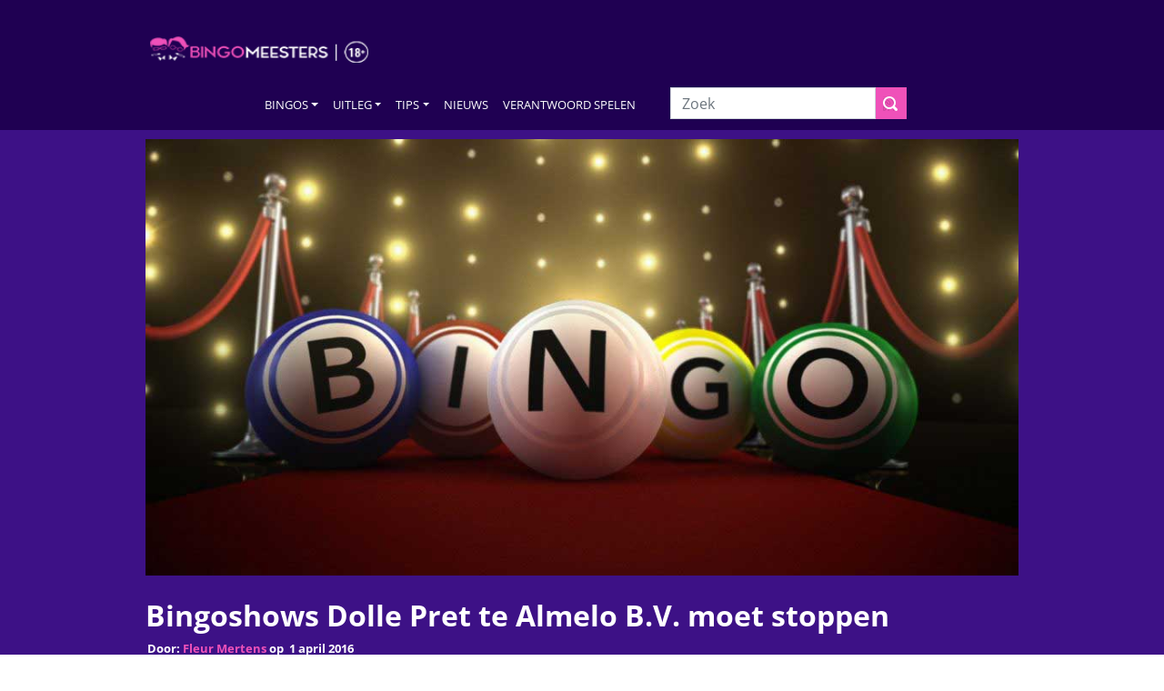

--- FILE ---
content_type: text/html; charset=UTF-8
request_url: https://bingomeesters.nl/bingoshows-dolle-pret-te-almelo-b-v-moeten-stoppen/
body_size: 26975
content:
<!-- Template in news view -->
<!-- Template for header -->
<!doctype html>
<html lang="nl-NL">
<head>
    <meta charset="UTF-8">
    <meta name="viewport" content="width=device-width, initial-scale=1.0">
    <link rel="profile" href="http://gmpg.org/xfn/11">
    <meta name="verification" content="1a13261016a46cb4d51e7a0e0d5c8e3e" />
<meta property="fb:pages" content="1030209300360201" />
<meta name="p:domain_verify" content="52106f1bc9acbaadbdc75469f7c5bd26"/>    <link rel="dns-prefetch" href="//cdn.hu-manity.co" />
		<!-- Cookie Compliance -->
		<script type="text/javascript">var huOptions = {"appID":"bingomeestersnl-91f8df3","currentLanguage":"nl","blocking":false,"globalCookie":false,"isAdmin":false,"privacyConsent":true,"forms":[]};</script>
		<script type="text/javascript" src="https://cdn.hu-manity.co/hu-banner.min.js"></script><meta name='robots' content='index, follow, max-image-preview:large, max-snippet:-1, max-video-preview:-1' />

	<!-- This site is optimized with the Yoast SEO plugin v26.9-RC1 - https://yoast.com/product/yoast-seo-wordpress/ -->
	<title>Bingoshows Dolle Pret te Almelo B.V. moet stoppen</title>
	<meta name="description" content="De Kansspelautoriteit heeft een last onder dwangsom opgelegd aan het bedrijf Bingoshows Dolle Pret - Lees het Hier" />
	<link rel="canonical" href="https://bingomeesters.nl/bingoshows-dolle-pret-te-almelo-b-v-moeten-stoppen/" />
	<meta property="og:locale" content="nl_NL" />
	<meta property="og:type" content="article" />
	<meta property="og:title" content="Bingoshows Dolle Pret te Almelo B.V. moet stoppen" />
	<meta property="og:description" content="De Kansspelautoriteit heeft een last onder dwangsom opgelegd aan het bedrijf Bingoshows Dolle Pret - Lees het Hier" />
	<meta property="og:url" content="https://bingomeesters.nl/bingoshows-dolle-pret-te-almelo-b-v-moeten-stoppen/" />
	<meta property="og:site_name" content="Bingo Meesters" />
	<meta property="article:publisher" content="https://www.facebook.com/BingoMeesters/" />
	<meta property="article:published_time" content="2016-04-01T21:14:11+00:00" />
	<meta property="article:modified_time" content="2022-01-21T16:36:55+00:00" />
	<meta property="og:image" content="https://bingomeesters.nl/wp-content/uploads/2016/04/bingo-2-1-1.jpg" />
	<meta property="og:image:width" content="1024" />
	<meta property="og:image:height" content="512" />
	<meta property="og:image:type" content="image/jpeg" />
	<meta name="author" content="Fleur Mertens" />
	<meta name="twitter:card" content="summary_large_image" />
	<meta name="twitter:creator" content="@BingoMeesters" />
	<meta name="twitter:site" content="@BingoMeesters" />
	<meta name="twitter:label1" content="Geschreven door" />
	<meta name="twitter:data1" content="Fleur Mertens" />
	<meta name="twitter:label2" content="Geschatte leestijd" />
	<meta name="twitter:data2" content="1 minuut" />
	<script type="application/ld+json" class="yoast-schema-graph">{"@context":"https://schema.org","@graph":[{"@type":"Article","@id":"https://bingomeesters.nl/bingoshows-dolle-pret-te-almelo-b-v-moeten-stoppen/#article","isPartOf":{"@id":"https://bingomeesters.nl/bingoshows-dolle-pret-te-almelo-b-v-moeten-stoppen/"},"author":{"name":"Fleur Mertens","@id":"https://bingomeesters.nl/#/schema/person/3997742480295354e7fc2df5fa17f0da"},"headline":"Bingoshows Dolle Pret te Almelo B.V. moet stoppen","datePublished":"2016-04-01T21:14:11+00:00","dateModified":"2022-01-21T16:36:55+00:00","mainEntityOfPage":{"@id":"https://bingomeesters.nl/bingoshows-dolle-pret-te-almelo-b-v-moeten-stoppen/"},"wordCount":186,"publisher":{"@id":"https://bingomeesters.nl/#organization"},"image":{"@id":"https://bingomeesters.nl/bingoshows-dolle-pret-te-almelo-b-v-moeten-stoppen/#primaryimage"},"thumbnailUrl":"https://bingomeesters.nl/wp-content/uploads/2016/04/bingo-2-1-1.jpg","articleSection":["Geen categorie"],"inLanguage":"nl-NL"},{"@type":"WebPage","@id":"https://bingomeesters.nl/bingoshows-dolle-pret-te-almelo-b-v-moeten-stoppen/","url":"https://bingomeesters.nl/bingoshows-dolle-pret-te-almelo-b-v-moeten-stoppen/","name":"Bingoshows Dolle Pret te Almelo B.V. moet stoppen","isPartOf":{"@id":"https://bingomeesters.nl/#website"},"primaryImageOfPage":{"@id":"https://bingomeesters.nl/bingoshows-dolle-pret-te-almelo-b-v-moeten-stoppen/#primaryimage"},"image":{"@id":"https://bingomeesters.nl/bingoshows-dolle-pret-te-almelo-b-v-moeten-stoppen/#primaryimage"},"thumbnailUrl":"https://bingomeesters.nl/wp-content/uploads/2016/04/bingo-2-1-1.jpg","datePublished":"2016-04-01T21:14:11+00:00","dateModified":"2022-01-21T16:36:55+00:00","description":"De Kansspelautoriteit heeft een last onder dwangsom opgelegd aan het bedrijf Bingoshows Dolle Pret - Lees het Hier","breadcrumb":{"@id":"https://bingomeesters.nl/bingoshows-dolle-pret-te-almelo-b-v-moeten-stoppen/#breadcrumb"},"inLanguage":"nl-NL","potentialAction":[{"@type":"ReadAction","target":["https://bingomeesters.nl/bingoshows-dolle-pret-te-almelo-b-v-moeten-stoppen/"]}]},{"@type":"ImageObject","inLanguage":"nl-NL","@id":"https://bingomeesters.nl/bingoshows-dolle-pret-te-almelo-b-v-moeten-stoppen/#primaryimage","url":"https://bingomeesters.nl/wp-content/uploads/2016/04/bingo-2-1-1.jpg","contentUrl":"https://bingomeesters.nl/wp-content/uploads/2016/04/bingo-2-1-1.jpg","width":1024,"height":512,"caption":"Geen feest voor Dolle Pret Bingo"},{"@type":"BreadcrumbList","@id":"https://bingomeesters.nl/bingoshows-dolle-pret-te-almelo-b-v-moeten-stoppen/#breadcrumb","itemListElement":[{"@type":"ListItem","position":1,"name":"Home","item":"https://bingomeesters.nl/"},{"@type":"ListItem","position":2,"name":"Bingo Nieuws","item":"https://bingomeesters.nl/bingo-nieuws/"},{"@type":"ListItem","position":3,"name":"Bingoshows Dolle Pret te Almelo B.V. moet stoppen"}]},{"@type":"WebSite","@id":"https://bingomeesters.nl/#website","url":"https://bingomeesters.nl/","name":"Bingo Meesters","description":"De online Bingo Experts van Nederland","publisher":{"@id":"https://bingomeesters.nl/#organization"},"potentialAction":[{"@type":"SearchAction","target":{"@type":"EntryPoint","urlTemplate":"https://bingomeesters.nl/?s={search_term_string}"},"query-input":{"@type":"PropertyValueSpecification","valueRequired":true,"valueName":"search_term_string"}}],"inLanguage":"nl-NL"},{"@type":"Organization","@id":"https://bingomeesters.nl/#organization","name":"Bingo Meesters","url":"https://bingomeesters.nl/","logo":{"@type":"ImageObject","inLanguage":"nl-NL","@id":"https://bingomeesters.nl/#/schema/logo/image/","url":"https://bingomeesters.nl/wp-content/uploads/2021/11/Bingo_Meesters_logo_np_300x200.png","contentUrl":"https://bingomeesters.nl/wp-content/uploads/2021/11/Bingo_Meesters_logo_np_300x200.png","width":300,"height":200,"caption":"Bingo Meesters"},"image":{"@id":"https://bingomeesters.nl/#/schema/logo/image/"},"sameAs":["https://www.facebook.com/BingoMeesters/","https://x.com/BingoMeesters","https://www.instagram.com/bingomeesters/","https://www.pinterest.com/bingomeesters/","https://www.youtube.com/channel/UCn8CF4ZNHEJnMwyTbzci43w"]},{"@type":"Person","@id":"https://bingomeesters.nl/#/schema/person/3997742480295354e7fc2df5fa17f0da","name":"Fleur Mertens","image":{"@type":"ImageObject","inLanguage":"nl-NL","@id":"https://bingomeesters.nl/#/schema/person/image/","url":"https://secure.gravatar.com/avatar/61ebe9447f3a9ef7d00407a14d7c28519f5e5d6c234cd7a428ddaec4d7214b4d?s=96&d=mm&r=g","contentUrl":"https://secure.gravatar.com/avatar/61ebe9447f3a9ef7d00407a14d7c28519f5e5d6c234cd7a428ddaec4d7214b4d?s=96&d=mm&r=g","caption":"Fleur Mertens"}}]}</script>
	<!-- / Yoast SEO plugin. -->


<link rel='dns-prefetch' href='//www.googletagmanager.com' />
<link rel="alternate" type="application/rss+xml" title="Bingo Meesters &raquo; feed" href="https://bingomeesters.nl/feed/" />
<link rel="alternate" type="application/rss+xml" title="Bingo Meesters &raquo; reacties feed" href="https://bingomeesters.nl/comments/feed/" />
<template id="tmpl-age-gate"  class="">        
<div class="age-gate-wrapper">            <div class="age-gate-loader">    
        <svg version="1.1" id="L5" xmlns="http://www.w3.org/2000/svg" xmlns:xlink="http://www.w3.org/1999/xlink" x="0px" y="0px" viewBox="0 0 100 100" enable-background="new 0 0 0 0" xml:space="preserve">
            <circle fill="currentColor" stroke="none" cx="6" cy="50" r="6">
                <animateTransform attributeName="transform" dur="1s" type="translate" values="0 15 ; 0 -15; 0 15" repeatCount="indefinite" begin="0.1"/>
            </circle>
            <circle fill="currentColor" stroke="none" cx="30" cy="50" r="6">
                <animateTransform attributeName="transform" dur="1s" type="translate" values="0 10 ; 0 -10; 0 10" repeatCount="indefinite" begin="0.2"/>
            </circle>
            <circle fill="currentColor" stroke="none" cx="54" cy="50" r="6">
                <animateTransform attributeName="transform" dur="1s" type="translate" values="0 5 ; 0 -5; 0 5" repeatCount="indefinite" begin="0.3"/>
            </circle>
        </svg>
    </div>
        <div class="age-gate-background-color"></div>    <div class="age-gate-background">            </div>
    
    <div class="age-gate" role="dialog" aria-modal="true" aria-label="">    <form method="post" class="age-gate-form">
<div class="age-gate-heading">            <img src="https://bingomeesters.nl/wp-content/uploads/2023/06/bingo_meesters_24_logo.png" width="1030" height="132" alt="Bingo Meesters"class="age-gate-heading-title age-gate-heading-title-logo" />    </div>
<p class="age-gate-subheadline">    24+ jaar? Bevestig hieronder met je geboortedatum. Dank alvast!
</p>
<div class="age-gate-fields">        
<ol class="age-gate-form-elements">            <li class="age-gate-form-section">                        <label class="age-gate-label age-gate-label-day" for="age-gate-d">Dag</label><input class="age-gate-input age-gate-input-day" type="text" name="age_gate[d]" id="age-gate-d" maxlength="2" pattern="[0-9]*" inputmode="numeric" autocomplete="off" placeholder="DD" required value="" />        </li>
            <li class="age-gate-form-section">                        <label class="age-gate-label age-gate-label-month" for="age-gate-m">Maand</label><input class="age-gate-input age-gate-input-month" type="text" name="age_gate[m]" id="age-gate-m" maxlength="2" pattern="[0-9]*" inputmode="numeric" autocomplete="off" placeholder="MM" required value="" />        </li>
            <li class="age-gate-form-section">                        <label class="age-gate-label age-gate-label-year" for="age-gate-y">Jaar</label><input class="age-gate-input age-gate-input-year" type="text" name="age_gate[y]" id="age-gate-y" minlength="4" maxlength="4" pattern="[0-9]*" inputmode="numeric" autocomplete="off" placeholder="YYYY" required value="" />        </li>
    </ol>
    </div>

<input type="hidden" name="age_gate[age]" value="RTcCPRO/uaDg09HZ1BIEyg==" />
<input type="hidden" name="age_gate[lang]" value="nl" />
    <input type="hidden" name="age_gate[confirm]" />
    <div class="age-gate-errors"></div><div class="age-gate-submit">    <button type="submit" name="ag_settings[submit]" value="1" class="age-gate-button">Ga verder</button></div>
    <div class="age-gate-additional-information">        <p>We zijn verplicht je leeftijd te vragen. Waarom? Om jonge risicospelers te beschermen. Dus daar helpen we graag bij.</p>
<p>Je bevestigt hiermee dat je minimaal 24 jaar oud bent, bewust bent van de risico’s van online kansspelen en niet bent uitgesloten van deelname aan online kansspelen (CRUKS).</p>
<p><a href="/verantwoord-spelen/">Wat kost gokken jou? Stop op tijd. 18+</a></p>
    </div>
</form>
    </div>
    </div>
    </template>
<link rel="preload" href="https://bingomeesters.nl/wp-content/uploads/2023/06/bingo_meesters_24_logo.png" as="image" />
<link rel="alternate" title="oEmbed (JSON)" type="application/json+oembed" href="https://bingomeesters.nl/wp-json/oembed/1.0/embed?url=https%3A%2F%2Fbingomeesters.nl%2Fbingoshows-dolle-pret-te-almelo-b-v-moeten-stoppen%2F" />
<link rel="alternate" title="oEmbed (XML)" type="text/xml+oembed" href="https://bingomeesters.nl/wp-json/oembed/1.0/embed?url=https%3A%2F%2Fbingomeesters.nl%2Fbingoshows-dolle-pret-te-almelo-b-v-moeten-stoppen%2F&#038;format=xml" />
<!-- bingomeesters.nl is managing ads with Advanced Ads 2.0.16 – https://wpadvancedads.com/ --><script id="bm-ready">
			window.advanced_ads_ready=function(e,a){a=a||"complete";var d=function(e){return"interactive"===a?"loading"!==e:"complete"===e};d(document.readyState)?e():document.addEventListener("readystatechange",(function(a){d(a.target.readyState)&&e()}),{once:"interactive"===a})},window.advanced_ads_ready_queue=window.advanced_ads_ready_queue||[];		</script>
		<style id='wp-img-auto-sizes-contain-inline-css'>
img:is([sizes=auto i],[sizes^="auto," i]){contain-intrinsic-size:3000px 1500px}
/*# sourceURL=wp-img-auto-sizes-contain-inline-css */
</style>
<style id='wp-emoji-styles-inline-css'>

	img.wp-smiley, img.emoji {
		display: inline !important;
		border: none !important;
		box-shadow: none !important;
		height: 1em !important;
		width: 1em !important;
		margin: 0 0.07em !important;
		vertical-align: -0.1em !important;
		background: none !important;
		padding: 0 !important;
	}
/*# sourceURL=wp-emoji-styles-inline-css */
</style>
<style id='wp-block-library-inline-css'>
:root{--wp-block-synced-color:#7a00df;--wp-block-synced-color--rgb:122,0,223;--wp-bound-block-color:var(--wp-block-synced-color);--wp-editor-canvas-background:#ddd;--wp-admin-theme-color:#007cba;--wp-admin-theme-color--rgb:0,124,186;--wp-admin-theme-color-darker-10:#006ba1;--wp-admin-theme-color-darker-10--rgb:0,107,160.5;--wp-admin-theme-color-darker-20:#005a87;--wp-admin-theme-color-darker-20--rgb:0,90,135;--wp-admin-border-width-focus:2px}@media (min-resolution:192dpi){:root{--wp-admin-border-width-focus:1.5px}}.wp-element-button{cursor:pointer}:root .has-very-light-gray-background-color{background-color:#eee}:root .has-very-dark-gray-background-color{background-color:#313131}:root .has-very-light-gray-color{color:#eee}:root .has-very-dark-gray-color{color:#313131}:root .has-vivid-green-cyan-to-vivid-cyan-blue-gradient-background{background:linear-gradient(135deg,#00d084,#0693e3)}:root .has-purple-crush-gradient-background{background:linear-gradient(135deg,#34e2e4,#4721fb 50%,#ab1dfe)}:root .has-hazy-dawn-gradient-background{background:linear-gradient(135deg,#faaca8,#dad0ec)}:root .has-subdued-olive-gradient-background{background:linear-gradient(135deg,#fafae1,#67a671)}:root .has-atomic-cream-gradient-background{background:linear-gradient(135deg,#fdd79a,#004a59)}:root .has-nightshade-gradient-background{background:linear-gradient(135deg,#330968,#31cdcf)}:root .has-midnight-gradient-background{background:linear-gradient(135deg,#020381,#2874fc)}:root{--wp--preset--font-size--normal:16px;--wp--preset--font-size--huge:42px}.has-regular-font-size{font-size:1em}.has-larger-font-size{font-size:2.625em}.has-normal-font-size{font-size:var(--wp--preset--font-size--normal)}.has-huge-font-size{font-size:var(--wp--preset--font-size--huge)}.has-text-align-center{text-align:center}.has-text-align-left{text-align:left}.has-text-align-right{text-align:right}.has-fit-text{white-space:nowrap!important}#end-resizable-editor-section{display:none}.aligncenter{clear:both}.items-justified-left{justify-content:flex-start}.items-justified-center{justify-content:center}.items-justified-right{justify-content:flex-end}.items-justified-space-between{justify-content:space-between}.screen-reader-text{border:0;clip-path:inset(50%);height:1px;margin:-1px;overflow:hidden;padding:0;position:absolute;width:1px;word-wrap:normal!important}.screen-reader-text:focus{background-color:#ddd;clip-path:none;color:#444;display:block;font-size:1em;height:auto;left:5px;line-height:normal;padding:15px 23px 14px;text-decoration:none;top:5px;width:auto;z-index:100000}html :where(.has-border-color){border-style:solid}html :where([style*=border-top-color]){border-top-style:solid}html :where([style*=border-right-color]){border-right-style:solid}html :where([style*=border-bottom-color]){border-bottom-style:solid}html :where([style*=border-left-color]){border-left-style:solid}html :where([style*=border-width]){border-style:solid}html :where([style*=border-top-width]){border-top-style:solid}html :where([style*=border-right-width]){border-right-style:solid}html :where([style*=border-bottom-width]){border-bottom-style:solid}html :where([style*=border-left-width]){border-left-style:solid}html :where(img[class*=wp-image-]){height:auto;max-width:100%}:where(figure){margin:0 0 1em}html :where(.is-position-sticky){--wp-admin--admin-bar--position-offset:var(--wp-admin--admin-bar--height,0px)}@media screen and (max-width:600px){html :where(.is-position-sticky){--wp-admin--admin-bar--position-offset:0px}}
/*# sourceURL=/wp-includes/css/dist/block-library/common.min.css */
</style>
<style id='global-styles-inline-css'>
:root{--wp--preset--aspect-ratio--square: 1;--wp--preset--aspect-ratio--4-3: 4/3;--wp--preset--aspect-ratio--3-4: 3/4;--wp--preset--aspect-ratio--3-2: 3/2;--wp--preset--aspect-ratio--2-3: 2/3;--wp--preset--aspect-ratio--16-9: 16/9;--wp--preset--aspect-ratio--9-16: 9/16;--wp--preset--color--black: #000000;--wp--preset--color--cyan-bluish-gray: #abb8c3;--wp--preset--color--white: #ffffff;--wp--preset--color--pale-pink: #f78da7;--wp--preset--color--vivid-red: #cf2e2e;--wp--preset--color--luminous-vivid-orange: #ff6900;--wp--preset--color--luminous-vivid-amber: #fcb900;--wp--preset--color--light-green-cyan: #7bdcb5;--wp--preset--color--vivid-green-cyan: #00d084;--wp--preset--color--pale-cyan-blue: #8ed1fc;--wp--preset--color--vivid-cyan-blue: #0693e3;--wp--preset--color--vivid-purple: #9b51e0;--wp--preset--color--casinomeesters-yellow: #bf9836;--wp--preset--color--wild-sand-white: #f5f5f5;--wp--preset--color--mischka-light-blue: #d3d8de;--wp--preset--color--bright-gray: #3f4455;--wp--preset--color--ebony-clay-dark-blue: #242834;--wp--preset--color--mine-shaft-black: #3c3c3c;--wp--preset--gradient--vivid-cyan-blue-to-vivid-purple: linear-gradient(135deg,rgb(6,147,227) 0%,rgb(155,81,224) 100%);--wp--preset--gradient--light-green-cyan-to-vivid-green-cyan: linear-gradient(135deg,rgb(122,220,180) 0%,rgb(0,208,130) 100%);--wp--preset--gradient--luminous-vivid-amber-to-luminous-vivid-orange: linear-gradient(135deg,rgb(252,185,0) 0%,rgb(255,105,0) 100%);--wp--preset--gradient--luminous-vivid-orange-to-vivid-red: linear-gradient(135deg,rgb(255,105,0) 0%,rgb(207,46,46) 100%);--wp--preset--gradient--very-light-gray-to-cyan-bluish-gray: linear-gradient(135deg,rgb(238,238,238) 0%,rgb(169,184,195) 100%);--wp--preset--gradient--cool-to-warm-spectrum: linear-gradient(135deg,rgb(74,234,220) 0%,rgb(151,120,209) 20%,rgb(207,42,186) 40%,rgb(238,44,130) 60%,rgb(251,105,98) 80%,rgb(254,248,76) 100%);--wp--preset--gradient--blush-light-purple: linear-gradient(135deg,rgb(255,206,236) 0%,rgb(152,150,240) 100%);--wp--preset--gradient--blush-bordeaux: linear-gradient(135deg,rgb(254,205,165) 0%,rgb(254,45,45) 50%,rgb(107,0,62) 100%);--wp--preset--gradient--luminous-dusk: linear-gradient(135deg,rgb(255,203,112) 0%,rgb(199,81,192) 50%,rgb(65,88,208) 100%);--wp--preset--gradient--pale-ocean: linear-gradient(135deg,rgb(255,245,203) 0%,rgb(182,227,212) 50%,rgb(51,167,181) 100%);--wp--preset--gradient--electric-grass: linear-gradient(135deg,rgb(202,248,128) 0%,rgb(113,206,126) 100%);--wp--preset--gradient--midnight: linear-gradient(135deg,rgb(2,3,129) 0%,rgb(40,116,252) 100%);--wp--preset--font-size--small: 13px;--wp--preset--font-size--medium: 20px;--wp--preset--font-size--large: 36px;--wp--preset--font-size--x-large: 42px;--wp--preset--font-size--normal: 14px;--wp--preset--font-size--big: 35px;--wp--preset--font-family--main: Lato, "Trebuchet MS", sans-serif;--wp--preset--spacing--20: 0.44rem;--wp--preset--spacing--30: 0.67rem;--wp--preset--spacing--40: 1rem;--wp--preset--spacing--50: 1.5rem;--wp--preset--spacing--60: 2.25rem;--wp--preset--spacing--70: 3.38rem;--wp--preset--spacing--80: 5.06rem;--wp--preset--shadow--natural: 6px 6px 9px rgba(0, 0, 0, 0.2);--wp--preset--shadow--deep: 12px 12px 50px rgba(0, 0, 0, 0.4);--wp--preset--shadow--sharp: 6px 6px 0px rgba(0, 0, 0, 0.2);--wp--preset--shadow--outlined: 6px 6px 0px -3px rgb(255, 255, 255), 6px 6px rgb(0, 0, 0);--wp--preset--shadow--crisp: 6px 6px 0px rgb(0, 0, 0);--wp--custom--button-radius: 0;--wp--custom--design-radius: 0;}:root { --wp--style--global--content-size: 800px;--wp--style--global--wide-size: 1115px; }:where(body) { margin: 0; }.wp-site-blocks > .alignleft { float: left; margin-right: 2em; }.wp-site-blocks > .alignright { float: right; margin-left: 2em; }.wp-site-blocks > .aligncenter { justify-content: center; margin-left: auto; margin-right: auto; }:where(.is-layout-flex){gap: 0.5em;}:where(.is-layout-grid){gap: 0.5em;}.is-layout-flow > .alignleft{float: left;margin-inline-start: 0;margin-inline-end: 2em;}.is-layout-flow > .alignright{float: right;margin-inline-start: 2em;margin-inline-end: 0;}.is-layout-flow > .aligncenter{margin-left: auto !important;margin-right: auto !important;}.is-layout-constrained > .alignleft{float: left;margin-inline-start: 0;margin-inline-end: 2em;}.is-layout-constrained > .alignright{float: right;margin-inline-start: 2em;margin-inline-end: 0;}.is-layout-constrained > .aligncenter{margin-left: auto !important;margin-right: auto !important;}.is-layout-constrained > :where(:not(.alignleft):not(.alignright):not(.alignfull)){max-width: var(--wp--style--global--content-size);margin-left: auto !important;margin-right: auto !important;}.is-layout-constrained > .alignwide{max-width: var(--wp--style--global--wide-size);}body .is-layout-flex{display: flex;}.is-layout-flex{flex-wrap: wrap;align-items: center;}.is-layout-flex > :is(*, div){margin: 0;}body .is-layout-grid{display: grid;}.is-layout-grid > :is(*, div){margin: 0;}body{padding-top: 0px;padding-right: 0px;padding-bottom: 0px;padding-left: 0px;}a:where(:not(.wp-element-button)){text-decoration: underline;}:root :where(.wp-element-button, .wp-block-button__link){background-color: #32373c;border-width: 0;color: #fff;font-family: inherit;font-size: inherit;font-style: inherit;font-weight: inherit;letter-spacing: inherit;line-height: inherit;padding-top: calc(0.667em + 2px);padding-right: calc(1.333em + 2px);padding-bottom: calc(0.667em + 2px);padding-left: calc(1.333em + 2px);text-decoration: none;text-transform: inherit;}.has-black-color{color: var(--wp--preset--color--black) !important;}.has-cyan-bluish-gray-color{color: var(--wp--preset--color--cyan-bluish-gray) !important;}.has-white-color{color: var(--wp--preset--color--white) !important;}.has-pale-pink-color{color: var(--wp--preset--color--pale-pink) !important;}.has-vivid-red-color{color: var(--wp--preset--color--vivid-red) !important;}.has-luminous-vivid-orange-color{color: var(--wp--preset--color--luminous-vivid-orange) !important;}.has-luminous-vivid-amber-color{color: var(--wp--preset--color--luminous-vivid-amber) !important;}.has-light-green-cyan-color{color: var(--wp--preset--color--light-green-cyan) !important;}.has-vivid-green-cyan-color{color: var(--wp--preset--color--vivid-green-cyan) !important;}.has-pale-cyan-blue-color{color: var(--wp--preset--color--pale-cyan-blue) !important;}.has-vivid-cyan-blue-color{color: var(--wp--preset--color--vivid-cyan-blue) !important;}.has-vivid-purple-color{color: var(--wp--preset--color--vivid-purple) !important;}.has-casinomeesters-yellow-color{color: var(--wp--preset--color--casinomeesters-yellow) !important;}.has-wild-sand-white-color{color: var(--wp--preset--color--wild-sand-white) !important;}.has-mischka-light-blue-color{color: var(--wp--preset--color--mischka-light-blue) !important;}.has-bright-gray-color{color: var(--wp--preset--color--bright-gray) !important;}.has-ebony-clay-dark-blue-color{color: var(--wp--preset--color--ebony-clay-dark-blue) !important;}.has-mine-shaft-black-color{color: var(--wp--preset--color--mine-shaft-black) !important;}.has-black-background-color{background-color: var(--wp--preset--color--black) !important;}.has-cyan-bluish-gray-background-color{background-color: var(--wp--preset--color--cyan-bluish-gray) !important;}.has-white-background-color{background-color: var(--wp--preset--color--white) !important;}.has-pale-pink-background-color{background-color: var(--wp--preset--color--pale-pink) !important;}.has-vivid-red-background-color{background-color: var(--wp--preset--color--vivid-red) !important;}.has-luminous-vivid-orange-background-color{background-color: var(--wp--preset--color--luminous-vivid-orange) !important;}.has-luminous-vivid-amber-background-color{background-color: var(--wp--preset--color--luminous-vivid-amber) !important;}.has-light-green-cyan-background-color{background-color: var(--wp--preset--color--light-green-cyan) !important;}.has-vivid-green-cyan-background-color{background-color: var(--wp--preset--color--vivid-green-cyan) !important;}.has-pale-cyan-blue-background-color{background-color: var(--wp--preset--color--pale-cyan-blue) !important;}.has-vivid-cyan-blue-background-color{background-color: var(--wp--preset--color--vivid-cyan-blue) !important;}.has-vivid-purple-background-color{background-color: var(--wp--preset--color--vivid-purple) !important;}.has-casinomeesters-yellow-background-color{background-color: var(--wp--preset--color--casinomeesters-yellow) !important;}.has-wild-sand-white-background-color{background-color: var(--wp--preset--color--wild-sand-white) !important;}.has-mischka-light-blue-background-color{background-color: var(--wp--preset--color--mischka-light-blue) !important;}.has-bright-gray-background-color{background-color: var(--wp--preset--color--bright-gray) !important;}.has-ebony-clay-dark-blue-background-color{background-color: var(--wp--preset--color--ebony-clay-dark-blue) !important;}.has-mine-shaft-black-background-color{background-color: var(--wp--preset--color--mine-shaft-black) !important;}.has-black-border-color{border-color: var(--wp--preset--color--black) !important;}.has-cyan-bluish-gray-border-color{border-color: var(--wp--preset--color--cyan-bluish-gray) !important;}.has-white-border-color{border-color: var(--wp--preset--color--white) !important;}.has-pale-pink-border-color{border-color: var(--wp--preset--color--pale-pink) !important;}.has-vivid-red-border-color{border-color: var(--wp--preset--color--vivid-red) !important;}.has-luminous-vivid-orange-border-color{border-color: var(--wp--preset--color--luminous-vivid-orange) !important;}.has-luminous-vivid-amber-border-color{border-color: var(--wp--preset--color--luminous-vivid-amber) !important;}.has-light-green-cyan-border-color{border-color: var(--wp--preset--color--light-green-cyan) !important;}.has-vivid-green-cyan-border-color{border-color: var(--wp--preset--color--vivid-green-cyan) !important;}.has-pale-cyan-blue-border-color{border-color: var(--wp--preset--color--pale-cyan-blue) !important;}.has-vivid-cyan-blue-border-color{border-color: var(--wp--preset--color--vivid-cyan-blue) !important;}.has-vivid-purple-border-color{border-color: var(--wp--preset--color--vivid-purple) !important;}.has-casinomeesters-yellow-border-color{border-color: var(--wp--preset--color--casinomeesters-yellow) !important;}.has-wild-sand-white-border-color{border-color: var(--wp--preset--color--wild-sand-white) !important;}.has-mischka-light-blue-border-color{border-color: var(--wp--preset--color--mischka-light-blue) !important;}.has-bright-gray-border-color{border-color: var(--wp--preset--color--bright-gray) !important;}.has-ebony-clay-dark-blue-border-color{border-color: var(--wp--preset--color--ebony-clay-dark-blue) !important;}.has-mine-shaft-black-border-color{border-color: var(--wp--preset--color--mine-shaft-black) !important;}.has-vivid-cyan-blue-to-vivid-purple-gradient-background{background: var(--wp--preset--gradient--vivid-cyan-blue-to-vivid-purple) !important;}.has-light-green-cyan-to-vivid-green-cyan-gradient-background{background: var(--wp--preset--gradient--light-green-cyan-to-vivid-green-cyan) !important;}.has-luminous-vivid-amber-to-luminous-vivid-orange-gradient-background{background: var(--wp--preset--gradient--luminous-vivid-amber-to-luminous-vivid-orange) !important;}.has-luminous-vivid-orange-to-vivid-red-gradient-background{background: var(--wp--preset--gradient--luminous-vivid-orange-to-vivid-red) !important;}.has-very-light-gray-to-cyan-bluish-gray-gradient-background{background: var(--wp--preset--gradient--very-light-gray-to-cyan-bluish-gray) !important;}.has-cool-to-warm-spectrum-gradient-background{background: var(--wp--preset--gradient--cool-to-warm-spectrum) !important;}.has-blush-light-purple-gradient-background{background: var(--wp--preset--gradient--blush-light-purple) !important;}.has-blush-bordeaux-gradient-background{background: var(--wp--preset--gradient--blush-bordeaux) !important;}.has-luminous-dusk-gradient-background{background: var(--wp--preset--gradient--luminous-dusk) !important;}.has-pale-ocean-gradient-background{background: var(--wp--preset--gradient--pale-ocean) !important;}.has-electric-grass-gradient-background{background: var(--wp--preset--gradient--electric-grass) !important;}.has-midnight-gradient-background{background: var(--wp--preset--gradient--midnight) !important;}.has-small-font-size{font-size: var(--wp--preset--font-size--small) !important;}.has-medium-font-size{font-size: var(--wp--preset--font-size--medium) !important;}.has-large-font-size{font-size: var(--wp--preset--font-size--large) !important;}.has-x-large-font-size{font-size: var(--wp--preset--font-size--x-large) !important;}.has-normal-font-size{font-size: var(--wp--preset--font-size--normal) !important;}.has-big-font-size{font-size: var(--wp--preset--font-size--big) !important;}.has-main-font-family{font-family: var(--wp--preset--font-family--main) !important;}
/* START FMG 20230425 AGE GATE DESIGN*/

.age-gate-headline, .age-gate__headline {
    color: white;
}

button.age-gate-button, button.age-gate-submit-no, button.age-gate-submit-yes, button.age-gate__button, button.age-gate__submit--no, button.age-gate__submit--yes {
	color: var(--theme--button-conversion--color)!important;
	background-color: var(--theme--button-conversion--background-color)!important;
}

.age-gate-loader {
	display: none;
}

/* END FMG 20230425 AGEGATE DESIGN*/


/* FMG 20220216 Advanced Ads Pro, Full with, backround & center */
.banner-container {
	display: flex;
  justify-content: center;
	/* background-color: var(--theme--block-light--background-color); */
}

.bm-close-button {
	position: absolute!important;
	margin: 2px 2px 2px -30px!important;
	background-color: transparent!important;
	width: 30px!important;
	height: 30px!important;
	line-height: 24px!important;
	font-size: 1.7em!important;
	border: 2px solid !important;
	border-radius: 50%!important;
	border-color: var(--theme--attention--base-color)!important;
	color: white!important;
}


/* FMG 20211112 (legacy News & Promotion cards styling

.archive-cards-layout {
	flex-direction: row;
	display: flex;
	flex-wrap: wrap;
}
*/
/*# sourceURL=global-styles-inline-css */
</style>
<style id='age-gate-custom-inline-css'>
:root{--ag-background-color: rgba(0,0,0,0.5);--ag-background-image-position: center center;--ag-background-image-opacity: 1;--ag-form-background: rgba(16,34,49,1);--ag-text-color: #ffffff;--ag-blur: 7px;}
/*# sourceURL=age-gate-custom-inline-css */
</style>
<link rel='preload' as='style' onload="this.onload=null;this.rel='stylesheet'" id='age-gate' href='https://bingomeesters.nl/wp-content/plugins/age-gate/dist/main.css?ver=3.7.2' type='text/css' media='all' /><style id='age-gate-options-inline-css'>
:root{--ag-background-color: rgba(0,0,0,0.5);--ag-background-image-position: center center;--ag-background-image-opacity: 1;--ag-form-background: rgba(16,34,49,1);--ag-text-color: #ffffff;--ag-blur: 7px;}
/*# sourceURL=age-gate-options-inline-css */
</style>
<link rel='preload' as='style' onload="this.onload=null;this.rel='stylesheet'" id='ccchildpagescss' href='https://bingomeesters.nl/wp-content/plugins/cc-child-pages/includes/css/styles.css?ver=1.43' type='text/css' media='all' /><link rel='preload' as='style' onload="this.onload=null;this.rel='stylesheet'" id='ccchildpagesskincss' href='https://bingomeesters.nl/wp-content/plugins/cc-child-pages/includes/css/skins.css?ver=1.43' type='text/css' media='all' /><link rel='preload' as='style' onload="this.onload=null;this.rel='stylesheet'" id='contact-form-7' href='https://bingomeesters.nl/wp-content/plugins/contact-form-7/includes/css/styles.css?ver=6.1.4' type='text/css' media='all' /><link rel='preload' as='style' onload="this.onload=null;this.rel='stylesheet'" id='wpsimpleanchorslinks_styles' href='https://bingomeesters.nl/wp-content/plugins/wp-simple-anchors-links/css/styles.css?ver=1.0.0' type='text/css' media='all' /><style id='quanta-review-critical-inline-css'>
:root{--theme--attention--base-color: #bf9836;--theme--block--color: white;--theme--block--background-color: #303544;--theme--block-light--color: white;--theme--block-light--background-color: #3f4455;--theme--block-dark--color: white;--theme--block-dark--background-color: #20242e;--theme--button--border-radius: 0;--theme--button-conversion--color: white;--theme--button-conversion--background-color: var(--theme--attention--base-color);--theme--button-internal--color: white;--theme--button-internal--background-color: #808080;--theme--corner-ribbon-expired--background-color: var(--theme--attention--base-color);--theme--corner-ribbon-expired--color: white;--theme--design--border-color: #d3d8de;--theme--design--border-radius: 0;--theme--footer--background-color: var(--theme--block--background-color);--theme--footer-bottom-link--color: var(--theme--attention--base-color);--theme--footer-heading--color: var(--theme--attention--base-color);--theme--footer-line-design--background-color: var(--theme--block-light--background-color);--theme--footer-link--color: white;--theme--header--color: var(--theme--block--color);--theme--header--background-color: var(--theme--block--background-color);--theme--heading--color: var(--theme--attention--base-color);--theme--navigation--color: white;--theme--navigation--background-color: var(--theme--block-light--background-color);--theme--navigation-hover--background-color: var(--theme--block-light--background-color);--theme--navigation-current--color: var(--theme--attention--base-color);--theme--navigation-current--shadow-color: var(--theme--attention--base-color);--theme--navigation-splitter--border-color: var(--theme--attention--base-color);--theme--sidebar-widget--background-color: white;--theme--table-high-light--color: black;--theme--table-featured--background-color: var(--theme--attention--base-color);--theme--table-featured--border-color: white;--theme--table-featured--color: white;--theme--text--color: black;--theme--text--background-color: white;--theme--text-link--color: var(--theme--attention--base-color);--theme--text-low--color: #555;--theme-main-font:"Open Sans", sans-serif;--theme-heading-font: "Open Sans", sans-serif;--base-spacing: 5px;--bs-body-line-height: 1.8;--bs-body-font-weight: 400}html{font-family:sans-serif;-ms-text-size-adjust:100%;-webkit-text-size-adjust:100%}*{box-sizing:border-box}body{margin:0;font-weight:var(--bs-body-font-weight);line-height:var(--bs-body-line-height);text-align:var(--bs-body-text-align);-webkit-text-size-adjust:100%;color:var(--theme--text--color);background-color:var(--theme--text--background-color);font-family:var(--theme-main-font);font-size:1rem}h2{margin-bottom:.5rem;line-height:1.2;color:#555;font-weight:700;margin-top:25px;font-size:1.4em}h3{margin-bottom:.5rem;line-height:1.2;color:#555;font-weight:700;margin-top:25px;font-size:1.2em}p{margin:0 0 20px;padding:0}ul{padding-left:2rem;margin-top:0;margin-bottom:1rem;box-sizing:border-box}ul ul{margin-bottom:0}strong{font-weight:700}a{background:0 0;text-decoration:none;color:var(--theme--text-link--color)}a:visited{color:var(--theme--text-link--color)}img{vertical-align:middle;border:0}tr{border-color:inherit;border-style:solid;border-width:0}button{border-radius:var(--theme--button--border-radius);margin:0;font-family:inherit;-webkit-appearance:button;font-size:100%;line-height:normal;text-transform:none}button::-moz-focus-inner{border:0;padding:0}input{font-family:inherit;font-size:100%;margin:0;line-height:normal}input::-moz-focus-inner{border:0;padding:0}[type=button]{-webkit-appearance:button}[type=submit]{-webkit-appearance:button}[type=search]{outline-offset:-2px;-webkit-appearance:textfield}iframe{border:0}td{border-color:inherit;border-style:solid;border-width:0}header{display:block}header.main-header{background-color:var(--theme--header--background-color)}header.main-header .navbar{color:var(--theme--header--color);background-color:var(--theme--header--background-color)}header.main-header .navbar #navbarPrimaryMenu{font-size:.8rem;float:right;margin-top:5px}header.main-header .navbar .navbar-toggler{border:none}header.main-header .navbar .navbar-brand{margin:9px 1rem 0 0}header.main-header .navbar .navbar-brand img{width:240px}header.main-header .navbar .dropdown-menu{border-radius:0;padding:1rem 0;font-size:.8rem}header.main-header .navbar .dropdown-menu .dropdown-item{color:#000;background-color:#fff}header.main-header .navbar-dark .navbar-nav .nav-link{color:var(--theme--navigation--color)}nav{display:block}.nav-link{display:block;padding:.5rem 1rem;color:#0d6efd;text-decoration:none}.navbar{position:relative;display:flex;flex-wrap:wrap;align-items:center;justify-content:space-between;padding-top:.5rem;padding-bottom:.5rem}.navbar-brand{padding-top:.3125rem;padding-bottom:.3125rem;margin-right:1rem;font-size:1.25rem;text-decoration:none;white-space:nowrap}.navbar-nav{display:flex;flex-direction:column;padding-left:0;margin-bottom:0;list-style:none}.navbar-nav .nav-link{padding-right:0;padding-left:0}.navbar-nav .dropdown-menu{position:static}.navbar-nav .search-form input{border-radius:0;padding-top:0;padding-bottom:0;height:33px}.navbar-nav .search-form .search-submit{background-repeat:no-repeat;background-position:center center;color:transparent;width:35px;height:35px}.navbar-collapse{flex-basis:100%;flex-grow:1;align-items:center}.navbar-toggler{padding:.25rem .75rem;font-size:1.25rem;line-height:1;background-color:transparent;border:1px solid transparent;border-radius:.25rem}.navbar-toggler-icon{display:inline-block;width:1.5em;height:1.5em;vertical-align:middle;background-repeat:no-repeat;background-position:center;background-size:100%}.navbar-dark .navbar-brand{color:#fff}.navbar-dark .navbar-nav .nav-link{color:rgba(255,255,255,.55)}.navbar-dark .navbar-toggler{color:rgba(255,255,255,.55);border-color:rgba(255,255,255,.1)}.navbar-dark .navbar-toggler-icon{background-image:url([data-uri])}footer.main-footer a{color:var(--theme--footer-link--color);text-decoration:underline}footer.main-footer a:visited{color:var(--theme--footer-link--color);text-decoration:none}.bonustable td.visitcol{position:relative}.bonustable td.visitcol a.claim-link{margin-bottom:10px}.bonustable td.visitcol a.review-link{color:var(--theme--block-dark--color);text-decoration:underline}.bonustable>tbody>tr>td{vertical-align:middle}.bonustable tr.bg-block-dark{color:var(--theme--block-dark--color);background-color:var(--theme--block-dark--background-color);box-shadow:1px 2px 3px var(--theme--block-dark--background-color)}.bonustable tr.alt{border:1.5px solid var(--theme--table-featured--border-color)}.bonustable tr.attached-link-row{position:relative}.bonustable tr.attached-link-row a.review-link{color:var(--theme--block-dark--color);text-decoration:underline}.bonustable tr.attached-link-row.alt{border:1.5px solid var(--theme--table-featured--border-color);border-top:none}.bonustable td{text-align:center;border:0;padding:10px 15px}.screen-reader-text{border:0;clip:rect(1px, 1px, 1px, 1px);-webkit-clip-path:inset(50%);clip-path:inset(50%);height:1px;margin:-1px;overflow:hidden;padding:0;position:absolute;width:1px;word-wrap:normal !important}.container{width:100%;padding-right:var(--bs-gutter-x, 0.75rem);padding-left:var(--bs-gutter-x, 0.75rem);margin-right:auto;margin-left:auto}.row{--bs-gutter-x: 1.5rem;--bs-gutter-y: 0rem;display:flex;flex-wrap:wrap;margin-top:calc(-1 * var(--bs-gutter-y));margin-right:calc(-.5 * var(--bs-gutter-x));margin-left:calc(-.5 * var(--bs-gutter-x))}.row>*{flex-shrink:0;max-width:100%;padding-right:calc(var(--bs-gutter-x) * .5);padding-left:calc(var(--bs-gutter-x) * .5);margin-top:var(--bs-gutter-y)}.form-control{display:block;width:100%;padding:.375rem .75rem;font-size:1rem;font-weight:400;line-height:1.5;color:#212529;background-color:#fff;background-clip:padding-box;border:1px solid #ced4da;-webkit-appearance:none;-moz-appearance:none;appearance:none;border-radius:.25rem}.btn{display:inline-block;line-height:1.5;color:#212529;text-align:center;text-decoration:none;vertical-align:middle;background-color:transparent;border:1px solid transparent;padding:.375rem .75rem;font-size:1rem;font-family:var(--theme-heading-font);font-weight:700;margin:5px 0;-webkit-border-radius:var(--theme--button--border-radius);border-radius:var(--theme--button--border-radius)}.btn-lg{padding:.5rem 1rem;font-size:1.25rem}.collapse:not(.show){display:none}.dropdown{position:relative}.dropdown-toggle{white-space:nowrap}.dropdown-toggle::after{display:inline-block;margin-left:.255em;vertical-align:.255em;content:"";border-top:.3em solid;border-right:.3em solid transparent;border-bottom:0;border-left:.3em solid transparent}.dropdown-menu{position:absolute;z-index:1000;display:none;min-width:10rem;padding:.5rem 0;margin:0;font-size:1rem;color:#212529;text-align:left;list-style:none;background-color:#fff;background-clip:padding-box;border:1px solid rgba(0,0,0,.15);border-radius:.25rem}.dropdown-item{display:block;width:100%;padding:.25rem 1rem;clear:both;font-weight:400;color:#212529;text-align:inherit;text-decoration:none;white-space:nowrap;background-color:transparent;border:0}.d-flex{display:flex !important}.justify-content-between{justify-content:space-between !important}.w-100{width:100% !important}.mb-2{margin-bottom:.5rem !important}.ms-auto{margin-left:auto !important}.text-uppercase{text-transform:uppercase !important}article{display:block}section{display:block}input[type=search]{-webkit-appearance:textfield;-moz-box-sizing:content-box;-webkit-box-sizing:content-box;box-sizing:content-box}input[type=search]::-webkit-search-cancel-button{-webkit-appearance:none}input[type=search]::-webkit-search-decoration{-webkit-appearance:none}.article-container .image-container{border:0 solid rgba(0,0,0,.05);width:100%;position:relative}.article-container .image-container img{width:100%;height:100%}.article-container .image-container .logo-icon{width:60px;height:60px;position:absolute;top:74%;right:0}.article-container a{text-decoration:none}.article-box{padding:0 0 15px;overflow:hidden;line-height:1.3rem;position:relative}.article-box h3{margin:10px 0;font-size:1.3rem;height:49px;overflow:hidden}.article-box h3 a{color:var(--theme--heading--color);text-decoration:none}.article-box h3 a:visited{color:var(--theme--heading--color)}.btn.btn-go{text-transform:uppercase;color:var(--theme--button-conversion--color);background-color:var(--theme--button-conversion--background-color)}.btn.btn-go:visited{text-transform:uppercase;color:var(--theme--button-conversion--color);background-color:var(--theme--button-conversion--background-color)}.btn.btn-read-more{color:var(--theme--button-internal--color);background-color:var(--theme--button-internal--background-color)}.btn.btn-read-more:visited{color:var(--theme--button-internal--color);background-color:var(--theme--button-internal--background-color)}.btn.btn-fullwidth{width:100%;margin:0}#content{position:relative}.content-container{background-color:var(--theme--text--background-color);-webkit-border-radius:var(--theme--design--border-radius);border-radius:var(--theme--design--border-radius)}.bylines{font-size:.8rem;line-height:1.2rem;margin:5px 0;color:var(--theme--text-low--color)}.corner-ribbon{width:200px;background-color:#e43;position:absolute;top:25px;left:-50px;text-align:center;line-height:32px;letter-spacing:1px;color:#f0f0f0;transform:rotate(-45deg);-webkit-transform:rotate(-45deg);z-index:100;font-size:.8rem;text-transform:uppercase}.corner-ribbon.top-right{top:0;padding-top:10px;right:-80px;left:auto;transform:rotate(45deg);-webkit-transform:rotate(45deg)}.corner-ribbon.new{background-color:var(--theme--attention--base-color);color:#fff}.review-slider-block{position:relative}.review-slider-block .review-slider.full{margin-bottom:calc(var(--base-spacing) * 4)}.review-slider-block .review-slider.full .slider-slide{width:100%}.review-slider-block .review-slider.full .slider-slide .slide{position:relative}.review-slider-block .review-slider.full .slider-slide .slide .slide-background{width:100%;height:auto}.review-slider-block .review-slider.full .slider-slide .slide .slide-logo{position:absolute;width:205px;height:auto;top:32px;left:32px}.review-slider-block .review-slider.full .slider-slide .slide .slide-text{position:absolute;top:50%;left:0;width:66%;transform:translateY(-50%);margin:0 32px;font-size:2.4rem;font-weight:600;text-align:left;text-shadow:1px 1px #222;text-transform:uppercase;line-height:1.2;color:#fff}.review-slider-block .review-slider.full .slider-slide .slide .buttons{position:absolute;bottom:32px;left:32px}.review-slider-block .review-slider.full .slider-slide .slide .buttons .btn.btn-go{font-size:1.25rem}.review-slider-block .review-slider.full .slider-slide .slide .buttons .btn.btn-read-more{font-size:1.25rem;background-color:transparent;border-color:#fff;text-transform:uppercase}.review-slider-block .review-slider.full .slider-slide .slide img.warming-image,.review-slider-block .review-slider.full .slider-slide .slide .warming-image img{position:absolute;bottom:44px;left:370px;height:auto}.review-slider-block .review-slider.full .slider-slide .slide img.banner,.review-slider-block .review-slider.full .slider-slide .slide .banner img{position:absolute;top:-2px;right:32px}.review-slider-block .review-slider.full .slider-slide.slide-hideonload{display:none}.search-form{margin-left:30px}.search-form .search-submit{vertical-align:middle;white-space:nowrap;padding:10px 16px;line-height:1;font-family:var(--theme-heading-font);font-weight:700;font-size:12px;text-align:center;touch-action:manipulation;border:1px solid transparent;color:#fff;background-color:var(--theme--attention--base-color);-webkit-border-radius:var(--theme--button--border-radius);border-radius:var(--theme--button--border-radius)}.home-page .wp-block-group{padding-top:5px;padding-bottom:5px}.theme-block-light-color{color:var(--theme--block-light--color);background-color:var(--theme--block-light--background-color);position:relative}.wp-block-group{padding-top:5px;padding-bottom:5px;box-sizing:border-box}@media(min-width: 576px){.container{max-width:540px}.col-sm-12{flex:0 0 auto;width:100%}}@media(min-width: 768px){.container{max-width:720px}.col-md-6{flex:0 0 auto;width:50%}.mb-md-0{margin-bottom:0 !important}}@media(min-width: 992px){.container{max-width:960px}.col-lg-4{flex:0 0 auto;width:33.33333333%}.navbar-expand-lg{flex-wrap:nowrap;justify-content:flex-start}.navbar-expand-lg .navbar-nav{flex-direction:row}.navbar-expand-lg .navbar-nav .dropdown-menu{position:absolute}.navbar-expand-lg .navbar-nav .nav-link{padding-right:.5rem;padding-left:.5rem}.navbar-expand-lg .navbar-collapse{display:flex !important;flex-basis:auto}.navbar-expand-lg .navbar-toggler{display:none}}@media only screen and (min-width: 1024px){.show-on-mobile{display:none}}@media(min-width: 1200px){h2{font-size:2rem}h3{font-size:1.75rem}.container{max-width:1140px}}@media only screen and (max-width: 1023px){.review-slider-block .review-slider.full{margin-bottom:calc(var(--base-spacing) * 6)}.review-slider-block .review-slider.full .slider-slide .slide .slide-logo{width:35vw;max-width:250px;top:15px;left:15px}.review-slider-block .review-slider.full .slider-slide .slide .slide-text{margin:0;top:72%;width:100%;font-size:6vw;text-align:center}.review-slider-block .review-slider.full .slider-slide .slide .buttons{width:100%;bottom:40px;left:15px;right:15px}.review-slider-block .review-slider.full .slider-slide .slide .buttons .btn.btn-go{font-size:4vw;width:47%}.review-slider-block .review-slider.full .slider-slide .slide .buttons .btn.btn-read-more{font-size:4vw;width:47%}.review-slider-block .review-slider.full .slider-slide .slide img.warming-image,.review-slider-block .review-slider.full .slider-slide .slide .warming-image img{top:51%;left:40%}.review-slider-block .review-slider.full .slider-slide .slide img.banner,.review-slider-block .review-slider.full .slider-slide .slide .banner img{right:15px;width:22%;height:auto}.show-on-desktop{display:none}}@media only screen and (max-width: 767px){footer.main-footer .footer-navigation ul li{padding:5px;list-style:none;background-color:var(--theme--block--background-color);position:relative}footer.main-footer .footer-navigation li{padding:0;margin-bottom:20px}footer.main-footer .footer-navigation li a:link{display:block;color:var(--theme--footer-heading--color);font-weight:300;padding:0 20px 0 10px;text-align:left;text-decoration:none;width:100%}footer.main-footer .footer-navigation li a:visited{display:block;color:var(--theme--footer-heading--color);font-weight:300;padding:0 20px 0 10px;text-align:left;text-decoration:none;width:100%}footer.main-footer .footer-navigation .sub-menu{padding:0;display:none;flex-direction:column;margin-top:5px}footer.main-footer .footer-navigation .sub-menu li{background-color:var(--theme--text--background-color);margin-bottom:0;padding:0}footer.main-footer .footer-navigation .sub-menu li a:link{color:var(--theme--text--color);display:inline-block;font-weight:300;padding:5px;margin-left:5px;text-decoration:none}footer.main-footer .footer-navigation .sub-menu li a:visited{color:var(--theme--text--color);display:inline-block;font-weight:300;padding:5px;margin-left:5px;text-decoration:none}.home-page{padding:0}header.main-header .navbar .navbar-brand{margin:4px 0 0;padding:10px;width:auto !important}header.main-header .navbar .navbar-brand img{width:225px}.review-slider-block .review-slider.full .slider-slide .slide .slide-text{top:69%}.review-slider-block .review-slider.full .slider-slide .slide img.warming-image,.review-slider-block .review-slider.full .slider-slide .slide .warming-image img{top:45%;left:34%}.bonustable tr.alt{border-bottom:none}.bonustable td{padding:7px 8px}}@media only screen and (max-width: 375px){.home-page{width:100%}header.main-header .navbar .navbar-brand{margin:0;padding:0}.review-slider-block .review-slider.full .slider-slide .slide .slide-text{top:66%}.review-slider-block .review-slider.full .slider-slide .slide .buttons{bottom:30px}.review-slider-block .review-slider.full .slider-slide .slide img.warming-image,.review-slider-block .review-slider.full .slider-slide .slide .warming-image img{width:42%;top:46%;left:30%}}/*# sourceMappingURL=critical.css.map */

/*# sourceURL=quanta-review-critical-inline-css */
</style>
<link rel='preload' as='style' onload="this.onload=null;this.rel='stylesheet'" id='quanta-review-style' href='https://bingomeesters.nl/wp-content/themes/meesterstheme/css/style.css?ver=3.0.138' type='text/css' media='all' /><script src="https://bingomeesters.nl/wp-includes/js/jquery/jquery.min.js?ver=3.7.1" id="jquery-core-js"></script>
<script src="https://bingomeesters.nl/wp-includes/js/jquery/jquery-migrate.min.js?ver=3.4.1" id="jquery-migrate-js"></script>
<script id="advanced-ads-advanced-js-js-extra">
var advads_options = {"blog_id":"1","privacy":{"enabled":true,"consent-method":"custom","custom-cookie-name":"cookie_notice_accepted","custom-cookie-value":"true","show-non-personalized-adsense":"on","state":"unknown"}};
//# sourceURL=advanced-ads-advanced-js-js-extra
</script>
<script src="https://bingomeesters.nl/wp-content/plugins/advanced-ads/public/assets/js/advanced.min.js?ver=2.0.16" id="advanced-ads-advanced-js-js"></script>
<script id="advanced_ads_pro/visitor_conditions-js-extra">
var advanced_ads_pro_visitor_conditions = {"referrer_cookie_name":"advanced_ads_pro_visitor_referrer","referrer_exdays":"365","page_impr_cookie_name":"advanced_ads_page_impressions","page_impr_exdays":"3650"};
//# sourceURL=advanced_ads_pro%2Fvisitor_conditions-js-extra
</script>
<script src="https://bingomeesters.nl/wp-content/plugins/advanced-ads-pro/modules/advanced-visitor-conditions/inc/conditions.min.js?ver=3.0.8" id="advanced_ads_pro/visitor_conditions-js"></script>
<script defer src="https://bingomeesters.nl/wp-content/themes/meesterstheme/assets/js/theme.js?ver=3.0.138" id="quanta-review-theme-js"></script>
<script id="age-gate-js-extra">
var age_gate = {"cookieDomain":"","cookieName":"age_gate","age":"24","css":"v2","userAgents":[],"switchTitle":"","rechallenge":"1","error":"Helaas ben je niet oud genoeg voor het aanbod op onze site","generic":"Er ging iets mis. Wil je het nog eens proberen?","uri":"https://bingomeesters.nl/wp-json/age-gate/v3/check","useLocalStorage":"1","customTitle":"Leeftijdsverificatie - Bingo Meesters","fallback":"https://bingomeesters.nl/wp-admin/admin-ajax.php"};
//# sourceURL=age-gate-js-extra
</script>
<script src="https://bingomeesters.nl/wp-content/plugins/age-gate/dist/age-gate.js?ver=3.7.2" id="age-gate-js"></script>

<!-- Google tag (gtag.js) snippet toegevoegd door Site Kit -->
<!-- Google Analytics snippet toegevoegd door Site Kit -->
<script src="https://www.googletagmanager.com/gtag/js?id=G-D9SEYV5WVJ" id="google_gtagjs-js" async></script>
<script id="google_gtagjs-js-after">
window.dataLayer = window.dataLayer || [];function gtag(){dataLayer.push(arguments);}
gtag("set","linker",{"domains":["bingomeesters.nl"]});
gtag("js", new Date());
gtag("set", "developer_id.dZTNiMT", true);
gtag("config", "G-D9SEYV5WVJ");
//# sourceURL=google_gtagjs-js-after
</script>
<link rel="https://api.w.org/" href="https://bingomeesters.nl/wp-json/" /><link rel="alternate" title="JSON" type="application/json" href="https://bingomeesters.nl/wp-json/wp/v2/posts/418" /><link rel="EditURI" type="application/rsd+xml" title="RSD" href="https://bingomeesters.nl/xmlrpc.php?rsd" />
<meta name="generator" content="WordPress 6.9" />
<link rel='shortlink' href='https://bingomeesters.nl/?p=418' />
        <style>
            ul.glossary_latestterms_widget li {
                margin: 10px 0;
            }
            ul.glossary_latestterms_widget li .title {
                font-weight: bold;
                font-size: 11pt;
            }
            ul.glossary_latestterms_widget li div.description {
                font-size: 10pt;
            }
        </style>
        <meta name="generator" content="Site Kit by Google 1.170.0" /><meta name="generator" content="Heroic FAQs v1.3.0" />

<!-- WP Simple Anchors Links 1.0.0 by Kilukru Media (www.kilukrumedia.com)-->
<!-- /WP Simple Anchors Links -->
        <!--Customizer CSS-->
        <style id="meesters_customize">
            :root {
            --theme--footer--image-src:url(https://bingomeesters.nl/wp-content/uploads/2021/09/BingoMeesters_Icon.png);/* branding scheme: BingoMeesters */--theme--attention--base-color: #EF51B9;--theme--block--background-color: #1F0052;--theme--block-light--background-color: #3D1186;--theme--block-dark--background-color: #112230;--theme--text--color: #303544;            }
        </style>
        <!--/Customizer CSS-->
        
<!-- Google AdSense meta tags toegevoegd door Site Kit -->
<meta name="google-adsense-platform-account" content="ca-host-pub-2644536267352236">
<meta name="google-adsense-platform-domain" content="sitekit.withgoogle.com">
<!-- Einde Google AdSense meta tags toegevoegd door Site Kit -->
		<script type="text/javascript">
			var advadsCfpQueue = [];
			var advadsCfpAd = function( adID ) {
				if ( 'undefined' === typeof advadsProCfp ) {
					advadsCfpQueue.push( adID )
				} else {
					advadsProCfp.addElement( adID )
				}
			}
		</script>
		<meta name="rating" content="RTA-5042-1996-1400-1577-RTA" />
<!-- Google Tag Manager snippet toegevoegd door Site Kit -->
<script>
			( function( w, d, s, l, i ) {
				w[l] = w[l] || [];
				w[l].push( {'gtm.start': new Date().getTime(), event: 'gtm.js'} );
				var f = d.getElementsByTagName( s )[0],
					j = d.createElement( s ), dl = l != 'dataLayer' ? '&l=' + l : '';
				j.async = true;
				j.src = 'https://www.googletagmanager.com/gtm.js?id=' + i + dl;
				f.parentNode.insertBefore( j, f );
			} )( window, document, 'script', 'dataLayer', 'GTM-T4X863' );
			
</script>

<!-- Einde Google Tag Manager snippet toegevoegd door Site Kit -->
<script>(adsbygoogle=window.adsbygoogle||[]).requestNonPersonalizedAds=1;( window.advanced_ads_ready || jQuery( document ).ready ).call( null, function() {
					var state = ( advads.privacy ) ? advads.privacy.get_state() : "";
					var use_npa = ( state === "unknown" ) ? 1 : 0;
					(adsbygoogle=window.adsbygoogle||[]).requestNonPersonalizedAds=use_npa;
				} )</script>	<script>
		(function () {
			var scriptDone = false;
			document.addEventListener('advanced_ads_privacy', function (event) {
				if (
					(event.detail.state !== 'accepted' && event.detail.state !== 'not_needed' && !advads.privacy.is_adsense_npa_enabled())
					|| scriptDone
				) {
					return;
				}
				// google adsense script can only be added once.
				scriptDone = true;

				var script = document.createElement('script'),
					first = document.getElementsByTagName('script')[0];

				script.async = true;
				script.crossOrigin = 'anonymous';
				script.src = 'https://pagead2.googlesyndication.com/pagead/js/adsbygoogle.js?client=ca-pub-2877763386409633';
				
				first.parentNode.insertBefore(script, first);
			});
		})();
	</script>
	<link rel="icon" href="https://bingomeesters.nl/wp-content/uploads/2021/09/cropped-BingoMeesters_fav_new-32x32.png" sizes="32x32" />
<link rel="icon" href="https://bingomeesters.nl/wp-content/uploads/2021/09/cropped-BingoMeesters_fav_new-192x192.png" sizes="192x192" />
<link rel="apple-touch-icon" href="https://bingomeesters.nl/wp-content/uploads/2021/09/cropped-BingoMeesters_fav_new-180x180.png" />
<meta name="msapplication-TileImage" content="https://bingomeesters.nl/wp-content/uploads/2021/09/cropped-BingoMeesters_fav_new-270x270.png" />
</head>
<body class="wp-singular post-template-default single single-post postid-418 single-format-standard wp-embed-responsive wp-theme-meesterstheme custom  cookies-not-set aa-prefix-bm-">
		<!-- Google Tag Manager (noscript) snippet toegevoegd door Site Kit -->
		<noscript>
			<iframe src="https://www.googletagmanager.com/ns.html?id=GTM-T4X863" height="0" width="0" style="display:none;visibility:hidden"></iframe>
		</noscript>
		<!-- Einde Google Tag Manager (noscript) snippet toegevoegd door Site Kit -->
		<a class="skip-link screen-reader-text" href="#site-content">Skip to the content</a><header id="site-header" class="main-header" role="banner">
    <div class="container">
        <nav class="navbar navbar-expand-lg navbar-dark flex-column">
            <div class="w-100 d-flex justify-content-between">
                <a class="navbar-brand" title="Bingo Meesters" href="/">
                                            <img alt="Bingo Meesters"
                             src="/wp-content/uploads/2023/03/Bingo_Meesters_logo_18.png"
                             width="240" height="64"/>
                                    </a>
                <button class="navbar-toggler" type="button" data-bs-toggle="collapse"
                        data-bs-target="#navbarPrimaryMenu" aria-controls="navbarPrimaryMenu"
                        aria-expanded="false" aria-label="Toggle navigation">
                    <span class="navbar-toggler-icon"></span>
                </button>
            </div>
            <div id="navbarPrimaryMenu" class="collapse navbar-collapse"><ul id="menu-hoofdmenu" class="navbar-nav ms-auto mb-2 mb-md-0 "><li  id="menu-item-58" class="uppercase menu-item menu-item-type-post_type menu-item-object-page menu-item-has-children dropdown nav-item nav-item-58"><a title="Bingo Reviews" href="https://bingomeesters.nl/review_footer/" class="nav-link  dropdown-toggle" data-bs-toggle="dropdown" aria-haspopup="true" aria-expanded="false">BINGOS</a>
<ul class="dropdown-menu  depth_0">
	<li  id="menu-item-7794" class="menu-item menu-item-type-post_type menu-item-object-bingo nav-item nav-item-7794"><a href="https://bingomeesters.nl/bingo-review/tombola/" class="dropdown-item ">Tombola</a></li>
	<li  id="menu-item-12860" class="menu-item menu-item-type-post_type menu-item-object-bingo nav-item nav-item-12860"><a href="https://bingomeesters.nl/bingo-review/holland-casino-bingo/" class="dropdown-item ">Holland Casino</a></li>
	<li  id="menu-item-12861" class="menu-item menu-item-type-post_type menu-item-object-bingo nav-item nav-item-12861"><a href="https://bingomeesters.nl/bingo-review/fair-play-bingo/" class="dropdown-item ">Fair Play</a></li>
</ul>
</li>
<li  id="menu-item-46" class="menu-item menu-item-type-post_type menu-item-object-page menu-item-has-children dropdown nav-item nav-item-46"><a title="Wat is Bingo?" href="https://bingomeesters.nl/wat-is-bingo/" class="nav-link  dropdown-toggle" data-bs-toggle="dropdown" aria-haspopup="true" aria-expanded="false">UITLEG</a>
<ul class="dropdown-menu  depth_0">
	<li  id="menu-item-39" class="menu-item menu-item-type-post_type menu-item-object-page nav-item nav-item-39"><a title="Veelgestelde vragen" href="https://bingomeesters.nl/wat-is-bingo/veelgestelde-vragen/" class="dropdown-item ">Veelgestelde vragen</a></li>
	<li  id="menu-item-45" class="menu-item menu-item-type-post_type menu-item-object-page nav-item nav-item-45"><a title="Hoe speel je Bingo?" href="https://bingomeesters.nl/wat-is-bingo/hoe-speel-je-bingo/" class="dropdown-item ">Spelregels</a></li>
	<li  id="menu-item-44" class="menu-item menu-item-type-post_type menu-item-object-page nav-item nav-item-44"><a title="Verschillende soorten Bingo" href="https://bingomeesters.nl/wat-is-bingo/verschillende-soorten-bingo/" class="dropdown-item ">Bingovormen</a></li>
	<li  id="menu-item-40" class="menu-item menu-item-type-post_type menu-item-object-page nav-item nav-item-40"><a title="Mobiel Bingo" href="https://bingomeesters.nl/mobiel-bingo/" class="dropdown-item ">Mobiel</a></li>
	<li  id="menu-item-473" class="menu-item menu-item-type-post_type menu-item-object-page nav-item nav-item-473"><a href="https://bingomeesters.nl/mobiel-bingo/bingo-apps-mobiel/" class="dropdown-item ">Mobiele bingo apps</a></li>
	<li  id="menu-item-43" class="menu-item menu-item-type-post_type menu-item-object-page nav-item nav-item-43"><a title="Community en Chat" href="https://bingomeesters.nl/wat-is-bingo/bingochat-bingocommunity/" class="dropdown-item ">Bingochat en bingocommunity</a></li>
	<li  id="menu-item-42" class="menu-item menu-item-type-post_type menu-item-object-page nav-item nav-item-42"><a title="Hoe werkt registreren en geld storten?" href="https://bingomeesters.nl/wat-is-bingo/registreren-storten/" class="dropdown-item ">Hoe werkt registreren en geld storten?</a></li>
</ul>
</li>
<li  id="menu-item-41" class="menu-item menu-item-type-post_type menu-item-object-page menu-item-has-children dropdown nav-item nav-item-41"><a title="Hoe win je met Bingo?" href="https://bingomeesters.nl/wat-is-bingo/winnen-met-bingo/" class="nav-link  dropdown-toggle" data-bs-toggle="dropdown" aria-haspopup="true" aria-expanded="false">TIPS</a>
<ul class="dropdown-menu  depth_0">
	<li  id="menu-item-233" class="menu-item menu-item-type-custom menu-item-object-custom nav-item nav-item-233"><a title="Kies het geschikte spel" href="/winnen-met-bingo/#kies" class="dropdown-item ">Kies het geschikte spel</a></li>
	<li  id="menu-item-234" class="menu-item menu-item-type-custom menu-item-object-custom nav-item nav-item-234"><a href="/winnen-met-bingo/#speelbewust" class="dropdown-item ">Speel gerust</a></li>
	<li  id="menu-item-236" class="menu-item menu-item-type-custom menu-item-object-custom nav-item nav-item-236"><a href="/winnen-met-bingo/#bonus" class="dropdown-item ">Bingo Bonus</a></li>
	<li  id="menu-item-238" class="menu-item menu-item-type-custom menu-item-object-custom nav-item nav-item-238"><a href="/winnen-met-bingo/#meerderekaarten" class="dropdown-item ">Meerdere kaarten</a></li>
	<li  id="menu-item-239" class="menu-item menu-item-type-custom menu-item-object-custom nav-item nav-item-239"><a href="/winnen-met-bingo/#onderzoek" class="dropdown-item ">Ga op onderzoek uit</a></li>
	<li  id="menu-item-240" class="menu-item menu-item-type-custom menu-item-object-custom nav-item nav-item-240"><a href="/winnen-met-bingo/#oefenen" class="dropdown-item ">Oefenen, oefenen en&#8230; oefenen</a></li>
	<li  id="menu-item-241" class="menu-item menu-item-type-custom menu-item-object-custom nav-item nav-item-241"><a href="/winnen-met-bingo/#inzet" class="dropdown-item ">Bouw je inzet op</a></li>
	<li  id="menu-item-242" class="menu-item menu-item-type-custom menu-item-object-custom nav-item nav-item-242"><a href="/winnen-met-bingo/#leer" class="dropdown-item ">Leer van anderen</a></li>
</ul>
</li>
<li  id="menu-item-7789" class="menu-item menu-item-type-taxonomy menu-item-object-category nav-item nav-item-7789"><a href="https://bingomeesters.nl/category/nieuws/" class="nav-link ">NIEUWS</a></li>
<li  id="menu-item-402" class="menu-item menu-item-type-post_type menu-item-object-page nav-item nav-item-402"><a title="Verantwoord Spelen" href="https://bingomeesters.nl/verantwoord-spelen/" class="nav-link ">VERANTWOORD SPELEN</a></li>
<form class="search-form d-flex" role="search" method="get" action="/">
        <input class="form-control" type="search" placeholder="Zoek" aria-label="Zoek" name="s">
        <button class="search-submit" type="submit"></button>
      </form></ul></div>        </nav>
    </div>
</header>
<div id="main">
    <section class="main-content">
            <article id="post-418" class="post-418 post type-post status-publish format-standard has-post-thumbnail hentry category-geen-categorie">
            <div class="container-fluid theme-block-light-color">
    <header id="content-header" class="container">
        <img width="1024" height="512" src="https://bingomeesters.nl/wp-content/uploads/2016/04/bingo-2-1-1.jpg" class="heading-image wp-post-image" alt="Bingoshows Dolle Pret" decoding="async" fetchpriority="high" srcset="https://bingomeesters.nl/wp-content/uploads/2016/04/bingo-2-1-1.jpg 1024w, https://bingomeesters.nl/wp-content/uploads/2016/04/bingo-2-1-1-300x150.jpg 300w, https://bingomeesters.nl/wp-content/uploads/2016/04/bingo-2-1-1-768x384.jpg 768w, https://bingomeesters.nl/wp-content/uploads/2016/04/bingo-2-1-1-240x120.jpg 240w, https://bingomeesters.nl/wp-content/uploads/2016/04/bingo-2-1-1-80x40.jpg 80w, https://bingomeesters.nl/wp-content/uploads/2016/04/bingo-2-1-1-160x80.jpg 160w, https://bingomeesters.nl/wp-content/uploads/2016/04/bingo-2-1-1-900x450.jpg 900w, https://bingomeesters.nl/wp-content/uploads/2016/04/bingo-2-1-1-72x36.jpg 72w, https://bingomeesters.nl/wp-content/uploads/2016/04/bingo-2-1-1-70x35.jpg 70w, https://bingomeesters.nl/wp-content/uploads/2016/04/bingo-2-1-1-140x70.jpg 140w, https://bingomeesters.nl/wp-content/uploads/2016/04/bingo-2-1-1-700x350.jpg 700w" sizes="(max-width: 1024px) 100vw, 1024px" />        <h1 class="p-name entry-title">Bingoshows Dolle Pret te Almelo B.V. moet stoppen</h1>
                <div class="meta">
             <div class="bylines ">
		<span class="">
		Door:		<span class="vcard author">
			<span class="fn">
				<a class="p-author h-card"href="https://bingomeesters.nl/author/fleur/" title="Berichten van Fleur Mertens" rel="author">Fleur Mertens</a>			</span>
		</span>
	</span>
        <span class="">
		op&nbsp;
		<span class="updated">
            <time class="dt-published" datetime="2016-04-01T22:14:11+02:00">1 april 2016</time>
        </span>
	</span>
</div><!--.bylines-->
<div class="bylines ">
        <div class="post-categories hide">
		Categorie:
        <span class="tags p-category "><a href="https://bingomeesters.nl/category/geen-categorie/">Geen categorie</a></span>
	</div>
</div><!--.bylines-->
<div class="bylines ">
            <span class="readingtime">
                <svg aria-hidden="true" focusable="false" data-icon="clock" width="15" height="15" fill="none"
                     stroke="currentColor" style="display:inline-block;vertical-align:-0.1em" role="img"
                     xmlns="http://www.w3.org/2000/svg" viewBox="0 0 24 24"><path stroke-linecap="round"
                                                                                  stroke-linejoin="round"
                                                                                  stroke-width="2"
                                                                                  d="M12 8v4l3 3m6-3a9 9 0 11-18 0 9 9 0 0118 0z"></path></svg>
                Geschatte Leestijd: 1 minuut        </span>
</div>        </div><!--.meta-->
                De Kansspelautoriteit heeft een last onder dwangsom opgelegd aan het bedrijf ‘Dolle Pret te Almelo B.V.’ en haar bestuurder.<div class="read-more-container">
	<a class="read-more scroll-to" href="#content">
		Lees verder <span class="arrow">&#187;</span>
	</a>
</div>
            </header><div style="text-align: center; color: var(--theme--block-light--color); background-color: var(--theme--block-light--background-color); width: 100vw; position: relative; left: calc((100vw - 100.4%)/-2);" class="bm-4ae55b830ec80e59b24d7817707b3150 bm-ros-top-lg-xl-xxl" id="bm-4ae55b830ec80e59b24d7817707b3150"></div><div style="text-align: center; color: var(--theme--block-light--color); background-color: var(--theme--block-light--background-color); width: 100vw; position: relative; left: calc((100vw - 100.4%)/-2);" class="bm-c92a9393a1a2bc3164874f4ed46906fb bm-ros-top-sm-md" id="bm-c92a9393a1a2bc3164874f4ed46906fb"></div><div style="text-align: center; color: var(--theme--block-light--color); background-color: var(--theme--block-light--background-color); width: 100vw; position: relative; left: calc((100vw - 100.4%)/-2);" class="bm-2981a279845d5e3214f0e8845e9551b5 bm-ros-top-xsm" id="bm-2981a279845d5e3214f0e8845e9551b5"></div>
</div>			            <div id="content" class="container entry-content">
                <h2>Bingoshows Dolle Pret</h2>
<p>Bingoshows Dolle Pret: De Kansspelautoriteit heeft een last onder dwangsom opgelegd aan het bedrijf ‘Dolle Pret te Almelo B.V.’ en haar bestuurder. Door middel van de last onder dwangsom wordt het bedrijf gesommeerd om per direct te stoppen met het organiseren van commerciële bingoshows. Gaan de shows toch door, dan wordt een geldboete opgelegd van 5.000 euro per show.</p>
<p>Dolle Pret te Almelo B.V. organiseerde in 2015 diverse bingoshows in de regio Almelo. Met de bingoshows konden consumenten onder meer geldprijzen van uiteenlopende (hoge) bedragen, reischeques, laptops en tablets winnen.</p><div style="text-align: center; color: var(--theme--block-light--color); background-color: var(--theme--block-light--background-color); width: 100vw; position: relative; left: calc((100vw - 100.4%)/-2)" class="bm-5f09a3ca544922284a4069fa187f79c9 bm-ros-center-lg-xl-xxl" id="bm-5f09a3ca544922284a4069fa187f79c9"></div><div style="text-align: center; color: var(--theme--block-light--color); background-color: var(--theme--block-light--background-color); width: 100vw; position: relative; left: calc((100vw - 100.4%)/-2)" class="bm-4092230fa0765ac55387a87c6fcef7f0 bm-ros-center-sm-md" id="bm-4092230fa0765ac55387a87c6fcef7f0"></div><div style="text-align: center; color: var(--theme--block-light--color); background-color: var(--theme--block-light--background-color); width: 100vw; position: relative; left: calc((100vw - 100.4%)/-2)" class="bm-f1ac07bb3764c1d4594e4d7f93f9f4bf bm-ros-center-xsm" id="bm-f1ac07bb3764c1d4594e4d7f93f9f4bf"></div>
<figure id="attachment_709" aria-describedby="caption-attachment-709" style="width: 300px" class="wp-caption alignright"><a href="https://bingomeesters.nl/wp-content/uploads/2016/04/bingo-2-1-1.jpg"><img decoding="async" class="size-medium wp-image-709" src="https://bingomeesters.nl/wp-content/uploads/2016/04/bingo-2-1-1-300x150.jpg" alt="Bingo moet stoppen van Kansspelautoriteit" width="300" height="150" srcset="https://bingomeesters.nl/wp-content/uploads/2016/04/bingo-2-1-1-300x150.jpg 300w, https://bingomeesters.nl/wp-content/uploads/2016/04/bingo-2-1-1-768x384.jpg 768w, https://bingomeesters.nl/wp-content/uploads/2016/04/bingo-2-1-1.jpg 1024w, https://bingomeesters.nl/wp-content/uploads/2016/04/bingo-2-1-1-240x120.jpg 240w, https://bingomeesters.nl/wp-content/uploads/2016/04/bingo-2-1-1-80x40.jpg 80w, https://bingomeesters.nl/wp-content/uploads/2016/04/bingo-2-1-1-160x80.jpg 160w, https://bingomeesters.nl/wp-content/uploads/2016/04/bingo-2-1-1-900x450.jpg 900w, https://bingomeesters.nl/wp-content/uploads/2016/04/bingo-2-1-1-72x36.jpg 72w, https://bingomeesters.nl/wp-content/uploads/2016/04/bingo-2-1-1-70x35.jpg 70w, https://bingomeesters.nl/wp-content/uploads/2016/04/bingo-2-1-1-140x70.jpg 140w, https://bingomeesters.nl/wp-content/uploads/2016/04/bingo-2-1-1-700x350.jpg 700w" sizes="(max-width: 300px) 100vw, 300px" /></a><figcaption id="caption-attachment-709" class="wp-caption-text">Geen feest voor Dolle Pret Bingo</figcaption></figure>
<p>Aan het organiseren van bingo’s zijn in Nederland wettelijke regels verbonden. Op commerciële basis mogen alleen meerjarige vergunninghouders bingoshows organiseren. Om een bingo te mogen organiseren moet aan een aantal wettelijke voorwaarden worden voldaan. Een bingo is een klein kansspel. De voorwaarden voor het organiseren van een bingo staan genoemd in artikel 7c van de Wet op de kansspelen. Bingoshows Dolle Pret is even iets minder leuk.</p>
<p>&nbsp;</p>
                <div class="container">
                    <div class="tagging ">
    </div>
                </div>
            </div><!--.entry-content-->
        </article>
        <!-- Template for comments -->

<div id="comments" class="comments-area">

	
	
</div><!-- #comments -->



        <div class="container-fluid theme-block-color">
            <footer class="container">
                <p></p>
                
	<nav class="navigation post-navigation" aria-label="Berichten">
		<h2 class="screen-reader-text">Bericht navigatie</h2>
		<div class="nav-links"><div class="nav-next"><a href="https://bingomeesters.nl/bingokaarten/" rel="next"><p class="meta-nav">Volgend Bericht<svg xmlns="http://www.w3.org/2000/svg" viewBox="0 0 25 35" width="16" height="12"><path fill="#fff" d="M6.2 35.3L25 17.7 6.2 0 0 5.8l12.6 11.9L0 29.5l6.2 5.8z" fill-rule="evenodd" clip-rule="evenodd" fill="#16171a"/></svg></p><p class="post-title">Leuke weetjes Bingokaarten</p></a></div></div>
	</nav>            </footer>
        </div>
    </section> <!--#content-->
</div>
<div style="text-align: center;  color: var(--theme--block-light--color);  background-color: var(--theme--block-light--background-color);  width: 100vw; left: calc((100vw - 100.4%)/-2);" class="bm-9ebd8be3f6dda7c280ec1eeff89c0e95 bm-ros-bottom-xsm" id="bm-9ebd8be3f6dda7c280ec1eeff89c0e95"></div><div style="text-align: center;  color: var(--theme--block-light--color);  background-color: var(--theme--block-light--background-color);  width: 100vw; left: calc((100vw - 100.4%)/-2);" class="bm-36a920414e8ded609cd741db5e86c2cb bm-ros-bottom-sm-md" id="bm-36a920414e8ded609cd741db5e86c2cb"></div><div style="text-align: center;  color: var(--theme--block-light--color);  background-color: var(--theme--block-light--background-color);  width: 100vw; left: calc((100vw - 100.4%)/-2);" class="bm-06063c433787aa890983d560efd9bee2 bm-ros-bottom-lg-xl-xxl" id="bm-06063c433787aa890983d560efd9bee2"></div><footer id="footer" class="main-footer theme-block-dark-color">
    <div class="footer-breaker container">
        <div class="footer-line"></div>
        <div class="footer-logo"></div>
        <div class="footer-line"></div>
    </div>
            <div class="widgetarea container">
            <section class="footerwidget">
<h2 class="wp-block-heading" id="h-over-bingo-meesters">Over Bingo Meesters</h2>
</section><section class="footerwidget">
<p>Van fanatiekelingen tot luie ‘aanvink-vergeters’ tot valse bingo roepers; we hebben ze allemaal voorbij zien komen in het team van Bingo Meesters. We hebben alles al een keer meegemaakt en delen onze ervaringen graag met anderen!</p>
</section><section class="footerwidget">
<p>Bingo Meesters heeft speciaal voor jou het overzicht van bijna alle bingo aanbieders in Nederland. Naast uitgebreide <a href="/hoe-speel-je-bingo/">speluitleg</a> , regels  en <a href="/hoe-win-je-met-bingo/">tips om te winnen,</a> kun je eenvoudig bingo spellen <strong>vergelijken</strong> en in één keer de bingo kiezen die het best bij jou past. Bingo Meesters vergelijkt op een heldere manier website of app, spelaanbod, betalingsmethoden, veiligheid en betrouwbaarheid, klantenservice, bonusaanbiedingen en voorwaarden. Je kunt daarna zelf kiezen welke bingo je wilt spelen. En heb je hulp nodig? Dan kun je altijd <a href="/contact/">contact</a> opnemen met Bingo Meesters. Alvast heel veel bingoplezier!</p>
</section><section class="footerwidget">
<p>Naast bingo vergelijken de Meesters overigens ook allerlei andere sites en aanbieders. Meesters vergelijken ook<a rel="noreferrer noopener" href="https://casinomeesters.nl" target="_blank"> online casino's</a>, <a rel="noreferrer noopener" href="https://pokermeesters.nl" target="_blank">pokersites</a><a rel="noreferrer noopener" href="https://wedmeesters.nl" target="_blank"> sportweddenschappen</a> etc. </p>
</section><section class="footerwidget">
<blockquote class="wp-block-quote is-layout-flow wp-block-quote-is-layout-flow"><p>Met de vergelijkingen van de Meesters win je altijd!</p></blockquote>
</section>        </div>
                    <nav aria-label="Secondary menu"
                 class="footer-navigation theme-block-color">
                <div class="container">
                    <ul class="footer-navigation-wrapper">
                        <li id="menu-item-7418" class="menu-item menu-item-type-custom menu-item-object-custom menu-item-has-children menu-item-7418"><a href="#"><span>Uitgelicht</span></a>
<ul class="sub-menu">
	<li id="menu-item-7431" class="menu-item menu-item-type-post_type menu-item-object-page menu-item-7431"><a href="https://bingomeesters.nl/verantwoord-spelen/"><span>Verantwoord spelen</span></a></li>
	<li id="menu-item-7433" class="menu-item menu-item-type-post_type menu-item-object-page menu-item-7433"><a href="https://bingomeesters.nl/wat-is-bingo/verschillende-soorten-bingo/"><span>Verschillende soorten Bingo</span></a></li>
	<li id="menu-item-7432" class="menu-item menu-item-type-post_type menu-item-object-page menu-item-7432"><a href="https://bingomeesters.nl/wat-is-bingo/winnen-met-bingo/"><span>Hoe kun je geld winnen met Bingo?</span></a></li>
</ul>
</li>
<li id="menu-item-7419" class="menu-item menu-item-type-custom menu-item-object-custom menu-item-has-children menu-item-7419"><a href="#"><span>Handige Links</span></a>
<ul class="sub-menu">
	<li id="menu-item-7430" class="menu-item menu-item-type-post_type menu-item-object-page menu-item-7430"><a href="https://bingomeesters.nl/over-bingomeesters/"><span>Over Bingomeesters</span></a></li>
	<li id="menu-item-7429" class="menu-item menu-item-type-post_type menu-item-object-page menu-item-7429"><a href="https://bingomeesters.nl/verantwoord-spelen/"><span>Verantwoord spelen</span></a></li>
	<li id="menu-item-7428" class="menu-item menu-item-type-post_type menu-item-object-page menu-item-7428"><a href="https://bingomeesters.nl/disclaimer-privacy/"><span>Disclaimer &#038; Privacy</span></a></li>
	<li id="menu-item-537" class="menu-item menu-item-type-post_type menu-item-object-page menu-item-537"><a href="https://bingomeesters.nl/over-bingomeesters/adverteren/"><span>Adverteren</span></a></li>
	<li id="menu-item-534" class="menu-item menu-item-type-post_type menu-item-object-page menu-item-534"><a href="https://bingomeesters.nl/contact/"><span>Contact</span></a></li>
</ul>
</li>
<li id="menu-item-7420" class="menu-item menu-item-type-custom menu-item-object-custom menu-item-has-children menu-item-7420"><a href="#"><span>Direct Spelen</span></a>
<ul class="sub-menu">
	<li id="menu-item-7423" class="menu-item menu-item-type-custom menu-item-object-custom menu-item-7423"><a href="http://gokkasten.io/gokkasten"><span>Gratis Gokkasten Uitproberen</span></a></li>
</ul>
</li>
<li id="menu-item-7421" class="menu-item menu-item-type-custom menu-item-object-custom menu-item-has-children menu-item-7421"><a href="#"><span>Meer Meesters</span></a>
<ul class="sub-menu">
	<li id="menu-item-7424" class="menu-item menu-item-type-custom menu-item-object-custom menu-item-7424"><a href="https://casinomeesters.nl/"><span>Casino Meesters</span></a></li>
	<li id="menu-item-7425" class="menu-item menu-item-type-custom menu-item-object-custom menu-item-7425"><a href="https://pokermeesters.nl/"><span>Poker Meesters</span></a></li>
	<li id="menu-item-7426" class="menu-item menu-item-type-custom menu-item-object-custom menu-item-7426"><a href="https://loterijmeesters.nl/"><span>Loterij Meesters</span></a></li>
	<li id="menu-item-7427" class="menu-item menu-item-type-custom menu-item-object-custom menu-item-7427"><a href="https://wedmeesters.nl/"><span>Wed Meesters</span></a></li>
</ul>
</li>
                    </ul><!-- .footer-navigation-wrapper -->
                </div>
            </nav><!-- .footer-navigation -->
                <div class="footer-blocks-widget-container container">
        <div class="widget">
<div class="wp-block-columns is-layout-flex wp-container-core-columns-is-layout-9d6595d7 wp-block-columns-is-layout-flex">
<div class="wp-block-column is-layout-flow wp-block-column-is-layout-flow">
<h2 class="wp-block-heading" id="speel-verantwoord">Speel Verantwoord</h2>



<p>Hulp nodig met een gokprobleem (van jezelf of van een ander)?</p>



<p>Bel dan:&nbsp;<a href="tel:09001450">0900 14 50</a>&nbsp;of&nbsp;<a href="https://bingomeesters.nl/verantwoord-spelen/" data-type="page" data-id="400">vind</a>&nbsp;hier meer hulp en informatie.</p>
</div>



<div class="wp-block-column is-vertically-aligned-bottom is-layout-flow wp-block-column-is-layout-flow">
<div class="wp-block-columns is-layout-flex wp-container-core-columns-is-layout-9d6595d7 wp-block-columns-is-layout-flex">
<div class="wp-block-column is-vertically-aligned-center is-layout-flow wp-block-column-is-layout-flow">
<figure class="wp-block-image size-full"><img loading="lazy" decoding="async" width="94" height="35" src="https://bingomeesters.nl/wp-content/uploads/2022/01/Casino_Meesters_Footer_Speel_Gerust_sm.png" alt="" class="wp-image-7434"/></figure>
</div>



<div class="wp-block-column is-vertically-aligned-center is-layout-flow wp-block-column-is-layout-flow">
<figure class="wp-block-image size-medium is-resized"><a href="https://bingomeesters.nl/verantwoord-spelen/"><img loading="lazy" decoding="async" src="https://bingomeesters.nl/wp-content/uploads/2022/02/WatKostGokkenJou_large-300x57.png" alt="Wat Kost Gokken Jou | Logo" class="wp-image-7838" width="185" height="35" srcset="https://bingomeesters.nl/wp-content/uploads/2022/02/WatKostGokkenJou_large-300x57.png 300w, https://bingomeesters.nl/wp-content/uploads/2022/02/WatKostGokkenJou_large-160x30.png 160w, https://bingomeesters.nl/wp-content/uploads/2022/02/WatKostGokkenJou_large.png 500w" sizes="auto, (max-width: 185px) 100vw, 185px" /></a></figure>
</div>



<div class="wp-block-column is-vertically-aligned-center is-layout-flow wp-block-column-is-layout-flow">
<figure class="wp-block-image size-full"><img loading="lazy" decoding="async" width="35" height="35" src="https://bingomeesters.nl/wp-content/uploads/2022/01/Casino_Meesters_Footer_SSL_sm.png" alt="" class="wp-image-7436"/></figure>
</div>
</div>
</div>
</div>
</div><!--.widget-->    </div>
    <div class="footer-copyright container">
                <span class="copyright-name">
                    &copy; Bingo Meesters                </span>
        <span class="copyright-years">
                    2013 - 2026                </span>
    </div>
</footer>
<script type='text/javascript'>
/* <![CDATA[ */
var advancedAds = {"adHealthNotice":{"enabled":true,"pattern":"AdSense fallback was loaded for empty AdSense ad \"[ad_title]\""},"frontendPrefix":"bm-"};

/* ]]> */
</script>
<script>(function(){var advanced_ads_ga_UID="G-D9SEYV5WVJ",advanced_ads_ga_anonymIP=!!1;window.advanced_ads_check_adblocker=function(){var t=[],n=null;function e(t){var n=window.requestAnimationFrame||window.mozRequestAnimationFrame||window.webkitRequestAnimationFrame||function(t){return setTimeout(t,16)};n.call(window,t)}return e((function(){var a=document.createElement("div");a.innerHTML="&nbsp;",a.setAttribute("class","ad_unit ad-unit text-ad text_ad pub_300x250"),a.setAttribute("style","width: 1px !important; height: 1px !important; position: absolute !important; left: 0px !important; top: 0px !important; overflow: hidden !important;"),document.body.appendChild(a),e((function(){var e,o,i=null===(e=(o=window).getComputedStyle)||void 0===e?void 0:e.call(o,a),d=null==i?void 0:i.getPropertyValue("-moz-binding");n=i&&"none"===i.getPropertyValue("display")||"string"==typeof d&&-1!==d.indexOf("about:");for(var c=0,r=t.length;c<r;c++)t[c](n);t=[]}))})),function(e){"undefined"==typeof advanced_ads_adblocker_test&&(n=!0),null!==n?e(n):t.push(e)}}(),(()=>{function t(t){this.UID=t,this.analyticsObject="function"==typeof gtag;var n=this;return this.count=function(){gtag("event","AdBlock",{event_category:"Advanced Ads",event_label:"Yes",non_interaction:!0,send_to:n.UID})},function(){if(!n.analyticsObject){var e=document.createElement("script");e.src="https://www.googletagmanager.com/gtag/js?id="+t,e.async=!0,document.body.appendChild(e),window.dataLayer=window.dataLayer||[],window.gtag=function(){dataLayer.push(arguments)},n.analyticsObject=!0,gtag("js",new Date)}var a={send_page_view:!1,transport_type:"beacon"};window.advanced_ads_ga_anonymIP&&(a.anonymize_ip=!0),gtag("config",t,a)}(),this}advanced_ads_check_adblocker((function(n){n&&new t(advanced_ads_ga_UID).count()}))})();})();</script><script type="speculationrules">
{"prefetch":[{"source":"document","where":{"and":[{"href_matches":"/*"},{"not":{"href_matches":["/wp-*.php","/wp-admin/*","/wp-content/uploads/*","/wp-content/*","/wp-content/plugins/*","/wp-content/themes/meesterstheme/*","/*\\?(.+)"]}},{"not":{"selector_matches":"a[rel~=\"nofollow\"]"}},{"not":{"selector_matches":".no-prefetch, .no-prefetch a"}}]},"eagerness":"conservative"}]}
</script>
<style id='wp-block-heading-inline-css'>
h1:where(.wp-block-heading).has-background,h2:where(.wp-block-heading).has-background,h3:where(.wp-block-heading).has-background,h4:where(.wp-block-heading).has-background,h5:where(.wp-block-heading).has-background,h6:where(.wp-block-heading).has-background{padding:1.25em 2.375em}h1.has-text-align-left[style*=writing-mode]:where([style*=vertical-lr]),h1.has-text-align-right[style*=writing-mode]:where([style*=vertical-rl]),h2.has-text-align-left[style*=writing-mode]:where([style*=vertical-lr]),h2.has-text-align-right[style*=writing-mode]:where([style*=vertical-rl]),h3.has-text-align-left[style*=writing-mode]:where([style*=vertical-lr]),h3.has-text-align-right[style*=writing-mode]:where([style*=vertical-rl]),h4.has-text-align-left[style*=writing-mode]:where([style*=vertical-lr]),h4.has-text-align-right[style*=writing-mode]:where([style*=vertical-rl]),h5.has-text-align-left[style*=writing-mode]:where([style*=vertical-lr]),h5.has-text-align-right[style*=writing-mode]:where([style*=vertical-rl]),h6.has-text-align-left[style*=writing-mode]:where([style*=vertical-lr]),h6.has-text-align-right[style*=writing-mode]:where([style*=vertical-rl]){rotate:180deg}
/*# sourceURL=https://bingomeesters.nl/wp-includes/blocks/heading/style.min.css */
</style>
<style id='wp-block-paragraph-inline-css'>
.is-small-text{font-size:.875em}.is-regular-text{font-size:1em}.is-large-text{font-size:2.25em}.is-larger-text{font-size:3em}.has-drop-cap:not(:focus):first-letter{float:left;font-size:8.4em;font-style:normal;font-weight:100;line-height:.68;margin:.05em .1em 0 0;text-transform:uppercase}body.rtl .has-drop-cap:not(:focus):first-letter{float:none;margin-left:.1em}p.has-drop-cap.has-background{overflow:hidden}:root :where(p.has-background){padding:1.25em 2.375em}:where(p.has-text-color:not(.has-link-color)) a{color:inherit}p.has-text-align-left[style*="writing-mode:vertical-lr"],p.has-text-align-right[style*="writing-mode:vertical-rl"]{rotate:180deg}
/*# sourceURL=https://bingomeesters.nl/wp-includes/blocks/paragraph/style.min.css */
</style>
<style id='wp-block-quote-inline-css'>
.wp-block-quote{box-sizing:border-box;overflow-wrap:break-word}.wp-block-quote.is-large:where(:not(.is-style-plain)),.wp-block-quote.is-style-large:where(:not(.is-style-plain)){margin-bottom:1em;padding:0 1em}.wp-block-quote.is-large:where(:not(.is-style-plain)) p,.wp-block-quote.is-style-large:where(:not(.is-style-plain)) p{font-size:1.5em;font-style:italic;line-height:1.6}.wp-block-quote.is-large:where(:not(.is-style-plain)) cite,.wp-block-quote.is-large:where(:not(.is-style-plain)) footer,.wp-block-quote.is-style-large:where(:not(.is-style-plain)) cite,.wp-block-quote.is-style-large:where(:not(.is-style-plain)) footer{font-size:1.125em;text-align:right}.wp-block-quote>cite{display:block}
/*# sourceURL=https://bingomeesters.nl/wp-includes/blocks/quote/style.min.css */
</style>
<style id='wp-block-image-inline-css'>
.wp-block-image>a,.wp-block-image>figure>a{display:inline-block}.wp-block-image img{box-sizing:border-box;height:auto;max-width:100%;vertical-align:bottom}@media not (prefers-reduced-motion){.wp-block-image img.hide{visibility:hidden}.wp-block-image img.show{animation:show-content-image .4s}}.wp-block-image[style*=border-radius] img,.wp-block-image[style*=border-radius]>a{border-radius:inherit}.wp-block-image.has-custom-border img{box-sizing:border-box}.wp-block-image.aligncenter{text-align:center}.wp-block-image.alignfull>a,.wp-block-image.alignwide>a{width:100%}.wp-block-image.alignfull img,.wp-block-image.alignwide img{height:auto;width:100%}.wp-block-image .aligncenter,.wp-block-image .alignleft,.wp-block-image .alignright,.wp-block-image.aligncenter,.wp-block-image.alignleft,.wp-block-image.alignright{display:table}.wp-block-image .aligncenter>figcaption,.wp-block-image .alignleft>figcaption,.wp-block-image .alignright>figcaption,.wp-block-image.aligncenter>figcaption,.wp-block-image.alignleft>figcaption,.wp-block-image.alignright>figcaption{caption-side:bottom;display:table-caption}.wp-block-image .alignleft{float:left;margin:.5em 1em .5em 0}.wp-block-image .alignright{float:right;margin:.5em 0 .5em 1em}.wp-block-image .aligncenter{margin-left:auto;margin-right:auto}.wp-block-image :where(figcaption){margin-bottom:1em;margin-top:.5em}.wp-block-image.is-style-circle-mask img{border-radius:9999px}@supports ((-webkit-mask-image:none) or (mask-image:none)) or (-webkit-mask-image:none){.wp-block-image.is-style-circle-mask img{border-radius:0;-webkit-mask-image:url('data:image/svg+xml;utf8,<svg viewBox="0 0 100 100" xmlns="http://www.w3.org/2000/svg"><circle cx="50" cy="50" r="50"/></svg>');mask-image:url('data:image/svg+xml;utf8,<svg viewBox="0 0 100 100" xmlns="http://www.w3.org/2000/svg"><circle cx="50" cy="50" r="50"/></svg>');mask-mode:alpha;-webkit-mask-position:center;mask-position:center;-webkit-mask-repeat:no-repeat;mask-repeat:no-repeat;-webkit-mask-size:contain;mask-size:contain}}:root :where(.wp-block-image.is-style-rounded img,.wp-block-image .is-style-rounded img){border-radius:9999px}.wp-block-image figure{margin:0}.wp-lightbox-container{display:flex;flex-direction:column;position:relative}.wp-lightbox-container img{cursor:zoom-in}.wp-lightbox-container img:hover+button{opacity:1}.wp-lightbox-container button{align-items:center;backdrop-filter:blur(16px) saturate(180%);background-color:#5a5a5a40;border:none;border-radius:4px;cursor:zoom-in;display:flex;height:20px;justify-content:center;opacity:0;padding:0;position:absolute;right:16px;text-align:center;top:16px;width:20px;z-index:100}@media not (prefers-reduced-motion){.wp-lightbox-container button{transition:opacity .2s ease}}.wp-lightbox-container button:focus-visible{outline:3px auto #5a5a5a40;outline:3px auto -webkit-focus-ring-color;outline-offset:3px}.wp-lightbox-container button:hover{cursor:pointer;opacity:1}.wp-lightbox-container button:focus{opacity:1}.wp-lightbox-container button:focus,.wp-lightbox-container button:hover,.wp-lightbox-container button:not(:hover):not(:active):not(.has-background){background-color:#5a5a5a40;border:none}.wp-lightbox-overlay{box-sizing:border-box;cursor:zoom-out;height:100vh;left:0;overflow:hidden;position:fixed;top:0;visibility:hidden;width:100%;z-index:100000}.wp-lightbox-overlay .close-button{align-items:center;cursor:pointer;display:flex;justify-content:center;min-height:40px;min-width:40px;padding:0;position:absolute;right:calc(env(safe-area-inset-right) + 16px);top:calc(env(safe-area-inset-top) + 16px);z-index:5000000}.wp-lightbox-overlay .close-button:focus,.wp-lightbox-overlay .close-button:hover,.wp-lightbox-overlay .close-button:not(:hover):not(:active):not(.has-background){background:none;border:none}.wp-lightbox-overlay .lightbox-image-container{height:var(--wp--lightbox-container-height);left:50%;overflow:hidden;position:absolute;top:50%;transform:translate(-50%,-50%);transform-origin:top left;width:var(--wp--lightbox-container-width);z-index:9999999999}.wp-lightbox-overlay .wp-block-image{align-items:center;box-sizing:border-box;display:flex;height:100%;justify-content:center;margin:0;position:relative;transform-origin:0 0;width:100%;z-index:3000000}.wp-lightbox-overlay .wp-block-image img{height:var(--wp--lightbox-image-height);min-height:var(--wp--lightbox-image-height);min-width:var(--wp--lightbox-image-width);width:var(--wp--lightbox-image-width)}.wp-lightbox-overlay .wp-block-image figcaption{display:none}.wp-lightbox-overlay button{background:none;border:none}.wp-lightbox-overlay .scrim{background-color:#fff;height:100%;opacity:.9;position:absolute;width:100%;z-index:2000000}.wp-lightbox-overlay.active{visibility:visible}@media not (prefers-reduced-motion){.wp-lightbox-overlay.active{animation:turn-on-visibility .25s both}.wp-lightbox-overlay.active img{animation:turn-on-visibility .35s both}.wp-lightbox-overlay.show-closing-animation:not(.active){animation:turn-off-visibility .35s both}.wp-lightbox-overlay.show-closing-animation:not(.active) img{animation:turn-off-visibility .25s both}.wp-lightbox-overlay.zoom.active{animation:none;opacity:1;visibility:visible}.wp-lightbox-overlay.zoom.active .lightbox-image-container{animation:lightbox-zoom-in .4s}.wp-lightbox-overlay.zoom.active .lightbox-image-container img{animation:none}.wp-lightbox-overlay.zoom.active .scrim{animation:turn-on-visibility .4s forwards}.wp-lightbox-overlay.zoom.show-closing-animation:not(.active){animation:none}.wp-lightbox-overlay.zoom.show-closing-animation:not(.active) .lightbox-image-container{animation:lightbox-zoom-out .4s}.wp-lightbox-overlay.zoom.show-closing-animation:not(.active) .lightbox-image-container img{animation:none}.wp-lightbox-overlay.zoom.show-closing-animation:not(.active) .scrim{animation:turn-off-visibility .4s forwards}}@keyframes show-content-image{0%{visibility:hidden}99%{visibility:hidden}to{visibility:visible}}@keyframes turn-on-visibility{0%{opacity:0}to{opacity:1}}@keyframes turn-off-visibility{0%{opacity:1;visibility:visible}99%{opacity:0;visibility:visible}to{opacity:0;visibility:hidden}}@keyframes lightbox-zoom-in{0%{transform:translate(calc((-100vw + var(--wp--lightbox-scrollbar-width))/2 + var(--wp--lightbox-initial-left-position)),calc(-50vh + var(--wp--lightbox-initial-top-position))) scale(var(--wp--lightbox-scale))}to{transform:translate(-50%,-50%) scale(1)}}@keyframes lightbox-zoom-out{0%{transform:translate(-50%,-50%) scale(1);visibility:visible}99%{visibility:visible}to{transform:translate(calc((-100vw + var(--wp--lightbox-scrollbar-width))/2 + var(--wp--lightbox-initial-left-position)),calc(-50vh + var(--wp--lightbox-initial-top-position))) scale(var(--wp--lightbox-scale));visibility:hidden}}
/*# sourceURL=https://bingomeesters.nl/wp-includes/blocks/image/style.min.css */
</style>
<style id='wp-block-columns-inline-css'>
.wp-block-columns{box-sizing:border-box;display:flex;flex-wrap:wrap!important}@media (min-width:782px){.wp-block-columns{flex-wrap:nowrap!important}}.wp-block-columns{align-items:normal!important}.wp-block-columns.are-vertically-aligned-top{align-items:flex-start}.wp-block-columns.are-vertically-aligned-center{align-items:center}.wp-block-columns.are-vertically-aligned-bottom{align-items:flex-end}@media (max-width:781px){.wp-block-columns:not(.is-not-stacked-on-mobile)>.wp-block-column{flex-basis:100%!important}}@media (min-width:782px){.wp-block-columns:not(.is-not-stacked-on-mobile)>.wp-block-column{flex-basis:0;flex-grow:1}.wp-block-columns:not(.is-not-stacked-on-mobile)>.wp-block-column[style*=flex-basis]{flex-grow:0}}.wp-block-columns.is-not-stacked-on-mobile{flex-wrap:nowrap!important}.wp-block-columns.is-not-stacked-on-mobile>.wp-block-column{flex-basis:0;flex-grow:1}.wp-block-columns.is-not-stacked-on-mobile>.wp-block-column[style*=flex-basis]{flex-grow:0}:where(.wp-block-columns){margin-bottom:1.75em}:where(.wp-block-columns.has-background){padding:1.25em 2.375em}.wp-block-column{flex-grow:1;min-width:0;overflow-wrap:break-word;word-break:break-word}.wp-block-column.is-vertically-aligned-top{align-self:flex-start}.wp-block-column.is-vertically-aligned-center{align-self:center}.wp-block-column.is-vertically-aligned-bottom{align-self:flex-end}.wp-block-column.is-vertically-aligned-stretch{align-self:stretch}.wp-block-column.is-vertically-aligned-bottom,.wp-block-column.is-vertically-aligned-center,.wp-block-column.is-vertically-aligned-top{width:100%}
/*# sourceURL=https://bingomeesters.nl/wp-includes/blocks/columns/style.min.css */
</style>
<script id="age-gate-all-js-extra">
var age_gate_common = {"cookies":"Je browser ondersteunt geen cookies, je kunt problemen ondervinden met de toegang tot deze site","simple":""};
//# sourceURL=age-gate-all-js-extra
</script>
<script src="https://bingomeesters.nl/wp-content/plugins/age-gate/dist/all.js?ver=3.7.2" id="age-gate-all-js"></script>
<script src="https://bingomeesters.nl/wp-includes/js/dist/hooks.min.js?ver=dd5603f07f9220ed27f1" id="wp-hooks-js"></script>
<script src="https://bingomeesters.nl/wp-includes/js/dist/i18n.min.js?ver=c26c3dc7bed366793375" id="wp-i18n-js"></script>
<script id="wp-i18n-js-after">
wp.i18n.setLocaleData( { 'text direction\u0004ltr': [ 'ltr' ] } );
//# sourceURL=wp-i18n-js-after
</script>
<script src="https://bingomeesters.nl/wp-content/plugins/contact-form-7/includes/swv/js/index.js?ver=6.1.4" id="swv-js"></script>
<script id="contact-form-7-js-translations">
( function( domain, translations ) {
	var localeData = translations.locale_data[ domain ] || translations.locale_data.messages;
	localeData[""].domain = domain;
	wp.i18n.setLocaleData( localeData, domain );
} )( "contact-form-7", {"translation-revision-date":"2025-11-30 09:13:36+0000","generator":"GlotPress\/4.0.3","domain":"messages","locale_data":{"messages":{"":{"domain":"messages","plural-forms":"nplurals=2; plural=n != 1;","lang":"nl"},"This contact form is placed in the wrong place.":["Dit contactformulier staat op de verkeerde plek."],"Error:":["Fout:"]}},"comment":{"reference":"includes\/js\/index.js"}} );
//# sourceURL=contact-form-7-js-translations
</script>
<script id="contact-form-7-js-before">
var wpcf7 = {
    "api": {
        "root": "https:\/\/bingomeesters.nl\/wp-json\/",
        "namespace": "contact-form-7\/v1"
    }
};
//# sourceURL=contact-form-7-js-before
</script>
<script src="https://bingomeesters.nl/wp-content/plugins/contact-form-7/includes/js/index.js?ver=6.1.4" id="contact-form-7-js"></script>
<script id="tap_gct_js-js-extra">
var tap_gct_global_vars = {"action_name":"outbound_affiliate","track_script":"gtm","is_yoast_ga":"","page_slug":"/bingoshows-dolle-pret-te-almelo-b-v-moeten-stoppen/"};
//# sourceURL=tap_gct_js-js-extra
</script>
<script src="https://bingomeesters.nl/wp-content/plugins/thirstyaffiliates-pro/js/app/tap-gct.js?ver=1.1.3" id="tap_gct_js-js"></script>
<script id="ta_main_js-js-extra">
var thirsty_global_vars = {"home_url":"//bingomeesters.nl","ajax_url":"https://bingomeesters.nl/wp-admin/admin-ajax.php","link_fixer_enabled":"yes","link_prefix":"link","link_prefixes":{"0":"recommends","6":"link"},"post_id":"418","enable_record_stats":"","enable_js_redirect":"yes","disable_thirstylink_class":"yes"};
//# sourceURL=ta_main_js-js-extra
</script>
<script src="https://bingomeesters.nl/wp-content/plugins/thirstyaffiliates/js/app/ta.min.js?ver=3.11.10" id="ta_main_js-js"></script>
<script src="https://bingomeesters.nl/wp-content/plugins/advanced-ads/admin/assets/js/advertisement.js?ver=2.0.16" id="advanced-ads-find-adblocker-js"></script>
<script id="advanced-ads-pro-main-js-extra">
var advanced_ads_cookies = {"cookie_path":"/","cookie_domain":""};
var advadsCfpInfo = {"cfpExpHours":"3","cfpClickLimit":"3","cfpBan":"7","cfpPath":"","cfpDomain":"","cfpEnabled":""};
//# sourceURL=advanced-ads-pro-main-js-extra
</script>
<script src="https://bingomeesters.nl/wp-content/plugins/advanced-ads-pro/assets/dist/advanced-ads-pro.js?ver=3.0.8" id="advanced-ads-pro-main-js"></script>
<script src="https://bingomeesters.nl/wp-content/plugins/advanced-ads-pro/assets/js/postscribe.js?ver=3.0.8" id="advanced-ads-pro/postscribe-js"></script>
<script id="advanced-ads-pro/cache_busting-js-extra">
var advanced_ads_pro_ajax_object = {"ajax_url":"https://bingomeesters.nl/wp-admin/admin-ajax.php","lazy_load_module_enabled":"","lazy_load":{"default_offset":0,"offsets":[]},"moveintohidden":"","wp_timezone_offset":"3600","the_id":"418","is_singular":"1"};
var advanced_ads_responsive = {"reload_on_resize":"1"};
//# sourceURL=advanced-ads-pro%2Fcache_busting-js-extra
</script>
<script src="https://bingomeesters.nl/wp-content/plugins/advanced-ads-pro/assets/dist/front.js?ver=3.0.8" id="advanced-ads-pro/cache_busting-js"></script>
<script id="wp-emoji-settings" type="application/json">
{"baseUrl":"https://s.w.org/images/core/emoji/17.0.2/72x72/","ext":".png","svgUrl":"https://s.w.org/images/core/emoji/17.0.2/svg/","svgExt":".svg","source":{"concatemoji":"https://bingomeesters.nl/wp-includes/js/wp-emoji-release.min.js?ver=6.9"}}
</script>
<script type="module">
/*! This file is auto-generated */
const a=JSON.parse(document.getElementById("wp-emoji-settings").textContent),o=(window._wpemojiSettings=a,"wpEmojiSettingsSupports"),s=["flag","emoji"];function i(e){try{var t={supportTests:e,timestamp:(new Date).valueOf()};sessionStorage.setItem(o,JSON.stringify(t))}catch(e){}}function c(e,t,n){e.clearRect(0,0,e.canvas.width,e.canvas.height),e.fillText(t,0,0);t=new Uint32Array(e.getImageData(0,0,e.canvas.width,e.canvas.height).data);e.clearRect(0,0,e.canvas.width,e.canvas.height),e.fillText(n,0,0);const a=new Uint32Array(e.getImageData(0,0,e.canvas.width,e.canvas.height).data);return t.every((e,t)=>e===a[t])}function p(e,t){e.clearRect(0,0,e.canvas.width,e.canvas.height),e.fillText(t,0,0);var n=e.getImageData(16,16,1,1);for(let e=0;e<n.data.length;e++)if(0!==n.data[e])return!1;return!0}function u(e,t,n,a){switch(t){case"flag":return n(e,"\ud83c\udff3\ufe0f\u200d\u26a7\ufe0f","\ud83c\udff3\ufe0f\u200b\u26a7\ufe0f")?!1:!n(e,"\ud83c\udde8\ud83c\uddf6","\ud83c\udde8\u200b\ud83c\uddf6")&&!n(e,"\ud83c\udff4\udb40\udc67\udb40\udc62\udb40\udc65\udb40\udc6e\udb40\udc67\udb40\udc7f","\ud83c\udff4\u200b\udb40\udc67\u200b\udb40\udc62\u200b\udb40\udc65\u200b\udb40\udc6e\u200b\udb40\udc67\u200b\udb40\udc7f");case"emoji":return!a(e,"\ud83e\u1fac8")}return!1}function f(e,t,n,a){let r;const o=(r="undefined"!=typeof WorkerGlobalScope&&self instanceof WorkerGlobalScope?new OffscreenCanvas(300,150):document.createElement("canvas")).getContext("2d",{willReadFrequently:!0}),s=(o.textBaseline="top",o.font="600 32px Arial",{});return e.forEach(e=>{s[e]=t(o,e,n,a)}),s}function r(e){var t=document.createElement("script");t.src=e,t.defer=!0,document.head.appendChild(t)}a.supports={everything:!0,everythingExceptFlag:!0},new Promise(t=>{let n=function(){try{var e=JSON.parse(sessionStorage.getItem(o));if("object"==typeof e&&"number"==typeof e.timestamp&&(new Date).valueOf()<e.timestamp+604800&&"object"==typeof e.supportTests)return e.supportTests}catch(e){}return null}();if(!n){if("undefined"!=typeof Worker&&"undefined"!=typeof OffscreenCanvas&&"undefined"!=typeof URL&&URL.createObjectURL&&"undefined"!=typeof Blob)try{var e="postMessage("+f.toString()+"("+[JSON.stringify(s),u.toString(),c.toString(),p.toString()].join(",")+"));",a=new Blob([e],{type:"text/javascript"});const r=new Worker(URL.createObjectURL(a),{name:"wpTestEmojiSupports"});return void(r.onmessage=e=>{i(n=e.data),r.terminate(),t(n)})}catch(e){}i(n=f(s,u,c,p))}t(n)}).then(e=>{for(const n in e)a.supports[n]=e[n],a.supports.everything=a.supports.everything&&a.supports[n],"flag"!==n&&(a.supports.everythingExceptFlag=a.supports.everythingExceptFlag&&a.supports[n]);var t;a.supports.everythingExceptFlag=a.supports.everythingExceptFlag&&!a.supports.flag,a.supports.everything||((t=a.source||{}).concatemoji?r(t.concatemoji):t.wpemoji&&t.twemoji&&(r(t.twemoji),r(t.wpemoji)))});
//# sourceURL=https://bingomeesters.nl/wp-includes/js/wp-emoji-loader.min.js
</script>
<script>window.advads_admin_bar_items = [];</script><script>window.advads_ajax_queries = [{"id":28160,"method":"placement","params":{"title":"ROS Center xsm","content":"New placement content goes here","type":"post_content_middle","slug":"ros-center-xsm","status":"publish","item":"group_1348","display":{"1":{"connector":"or","type":"postids","operator":"is_not","value":["400"]}},"visitors":[{"type":"device_width","operator":"is_lower","value":"576"}],"inline-css":"text-align: center; color: var(--theme--block-light--color); background-color: var(--theme--block-light--background-color); width: 100vw; position: relative; left: calc((100vw - 100.4%)\/-2)","cache-busting":"auto","placement":{"type":"post_content_middle"},"previous_id":28160,"previous_method":"placement","post":"r0","url_parameter":"\/bingoshows-dolle-pret-te-almelo-b-v-moeten-stoppen\/q=\/bingoshows-dolle-pret-te-almelo-b-v-moeten-stoppen\/","placement_type":"post_content_middle","output":{"class":["bm-ros-center-xsm"],"placement_id":28160}},"elementid":"bm-f1ac07bb3764c1d4594e4d7f93f9f4bf","blog_id":1},{"id":28159,"method":"placement","params":{"title":"ROS Center sm &amp; md","content":"New placement content goes here","type":"post_content_middle","slug":"ros-center-sm-md","status":"publish","item":"group_1345","display":{"1":{"connector":"or","type":"postids","operator":"is_not","value":["400"]}},"visitors":[{"type":"device_width","operator":"is_higher","value":"577"},{"type":"device_width","operator":"is_lower","value":"991"}],"inline-css":"text-align: center; color: var(--theme--block-light--color); background-color: var(--theme--block-light--background-color); width: 100vw; position: relative; left: calc((100vw - 100.4%)\/-2)","cache-busting":"auto","placement":{"type":"post_content_middle"},"previous_id":28159,"previous_method":"placement","post":"r0","url_parameter":"\/bingoshows-dolle-pret-te-almelo-b-v-moeten-stoppen\/q=\/bingoshows-dolle-pret-te-almelo-b-v-moeten-stoppen\/","placement_type":"post_content_middle","output":{"class":["bm-ros-center-sm-md"],"placement_id":28159}},"elementid":"bm-4092230fa0765ac55387a87c6fcef7f0","blog_id":1},{"id":28158,"method":"placement","params":{"title":"ROS Center lg, xl &amp; xxl","content":"New placement content goes here","type":"post_content_middle","slug":"ros-center-lg-xl-xxl","status":"publish","item":"group_1347","display":{"1":{"connector":"or","type":"postids","operator":"is_not","value":["400"]}},"visitors":[{"type":"device_width","operator":"is_higher","value":"992"}],"inline-css":"text-align: center; color: var(--theme--block-light--color); background-color: var(--theme--block-light--background-color); width: 100vw; position: relative; left: calc((100vw - 100.4%)\/-2)","cache-busting":"auto","placement":{"type":"post_content_middle"},"previous_id":28158,"previous_method":"placement","post":"r0","url_parameter":"\/bingoshows-dolle-pret-te-almelo-b-v-moeten-stoppen\/q=\/bingoshows-dolle-pret-te-almelo-b-v-moeten-stoppen\/","placement_type":"post_content_middle","output":{"class":["bm-ros-center-lg-xl-xxl"],"placement_id":28158}},"elementid":"bm-5f09a3ca544922284a4069fa187f79c9","blog_id":1},{"id":28167,"method":"placement","params":{"title":"ROS Top xsm","content":"New placement content goes here","type":"custom_position","slug":"ros-top-xsm","status":"publish","item":"group_1348","display":[{"connector":"or","type":"postids","operator":"is_not","value":["400","10"]}],"visitors":[{"type":"device_width","operator":"is_lower","value":"576"}],"inline-css":"text-align: center; color: var(--theme--block-light--color); background-color: var(--theme--block-light--background-color); width: 100vw; position: relative; left: calc((100vw - 100.4%)\/-2);","cache-busting":"auto","inject_by":"pro_custom_element","pro_custom_element":"header.container","pro_custom_position":"insertAfter","container_id":"#c3c2a2daa8ef3ae22dc0e603f1ec89831","tag":"custom","xpath":"descendant-or-self::header[@class and contains(concat(' ', normalize-space(@class), ' '), ' container ')]","position":"after","previous_id":28167,"previous_method":"placement","post":"r0","url_parameter":"\/bingoshows-dolle-pret-te-almelo-b-v-moeten-stoppen\/q=\/bingoshows-dolle-pret-te-almelo-b-v-moeten-stoppen\/","placement_type":"custom_position","output":{"class":["bm-ros-top-xsm"],"placement_id":28167}},"elementid":"bm-2981a279845d5e3214f0e8845e9551b5","blog_id":1},{"id":28166,"method":"placement","params":{"title":"ROS Top sm &amp; md","content":"New placement content goes here","type":"custom_position","slug":"ros-top-sm-md","status":"publish","item":"group_1345","display":[{"connector":"or","type":"postids","operator":"is_not","value":["400","10"]}],"visitors":[{"type":"device_width","operator":"is_higher","value":"577"},{"type":"device_width","operator":"is_lower","value":"991"}],"inline-css":"text-align: center; color: var(--theme--block-light--color); background-color: var(--theme--block-light--background-color); width: 100vw; position: relative; left: calc((100vw - 100.4%)\/-2);","cache-busting":"auto","inject_by":"pro_custom_element","pro_custom_element":"header.container","pro_custom_position":"insertAfter","container_id":"#cb94aa108505848ea85b6f853210c0545","tag":"custom","xpath":"descendant-or-self::header[@class and contains(concat(' ', normalize-space(@class), ' '), ' container ')]","position":"after","previous_id":28166,"previous_method":"placement","post":"r0","url_parameter":"\/bingoshows-dolle-pret-te-almelo-b-v-moeten-stoppen\/q=\/bingoshows-dolle-pret-te-almelo-b-v-moeten-stoppen\/","placement_type":"custom_position","output":{"class":["bm-ros-top-sm-md"],"placement_id":28166}},"elementid":"bm-c92a9393a1a2bc3164874f4ed46906fb","blog_id":1},{"id":28165,"method":"placement","params":{"title":"ROS Top lg, xl &amp; xxl","content":"New placement content goes here","type":"custom_position","slug":"ros-top-lg-xl-xxl","status":"publish","item":"group_1347","display":[{"connector":"or","type":"postids","operator":"is_not","value":["400","10"]}],"visitors":[{"type":"device_width","operator":"is_higher","value":"992"}],"inline-css":"text-align: center; color: var(--theme--block-light--color); background-color: var(--theme--block-light--background-color); width: 100vw; position: relative; left: calc((100vw - 100.4%)\/-2);","cache-busting":"auto","inject_by":"pro_custom_element","pro_custom_element":"header.container","pro_custom_position":"insertAfter","container_id":"#cc9a9e220a45c6cc24546e07c8692ac4a","tag":"custom","xpath":"descendant-or-self::header[@class and contains(concat(' ', normalize-space(@class), ' '), ' container ')]","position":"after","previous_id":28165,"previous_method":"placement","post":"r0","url_parameter":"\/bingoshows-dolle-pret-te-almelo-b-v-moeten-stoppen\/q=\/bingoshows-dolle-pret-te-almelo-b-v-moeten-stoppen\/","placement_type":"custom_position","output":{"class":["bm-ros-top-lg-xl-xxl"],"placement_id":28165}},"elementid":"bm-4ae55b830ec80e59b24d7817707b3150","blog_id":1},{"id":28164,"method":"placement","params":{"title":"ROS Bottom xsm","content":"New placement content goes here","type":"custom_position","slug":"ros-bottom-xsm","status":"publish","item":"group_1351","display":[{"type":"postids","operator":"is_not","value":["400"]}],"visitors":[{"type":"device_width","operator":"is_lower","value":"576"}],"inline-css":"text-align: center;  color: var(--theme--block-light--color);  background-color: var(--theme--block-light--background-color);  width: 100vw; left: calc((100vw - 100.4%)\/-2);","cache-busting":"auto","inject_by":"pro_custom_element","pro_custom_element":"footer#footer","pro_custom_position":"insertBefore","container_id":"#cc86de6424aa897f4201e3d9468574886","tag":"custom","xpath":"descendant-or-self::footer[@id = 'footer']","position":"before","previous_id":28164,"previous_method":"placement","post":"r0","url_parameter":"\/bingoshows-dolle-pret-te-almelo-b-v-moeten-stoppen\/q=\/bingoshows-dolle-pret-te-almelo-b-v-moeten-stoppen\/","placement_type":"custom_position","output":{"class":["bm-ros-bottom-xsm"],"placement_id":28164}},"elementid":"bm-9ebd8be3f6dda7c280ec1eeff89c0e95","blog_id":1},{"id":28163,"method":"placement","params":{"title":"ROS Bottom sm &amp; md","content":"New placement content goes here","type":"custom_position","slug":"ros-bottom-sm-md","status":"publish","item":"group_1345","display":[{"type":"postids","operator":"is_not","value":["400"]}],"visitors":[{"type":"device_width","operator":"is_lower","value":"991"},{"type":"device_width","operator":"is_higher","value":"577"}],"inline-css":"text-align: center;  color: var(--theme--block-light--color);  background-color: var(--theme--block-light--background-color);  width: 100vw; left: calc((100vw - 100.4%)\/-2);","cache-busting":"auto","inject_by":"pro_custom_element","pro_custom_element":"footer#footer","pro_custom_position":"insertBefore","container_id":"#c41f41530e9a0c4b7312ebe97513119f9","tag":"custom","xpath":"descendant-or-self::footer[@id = 'footer']","position":"before","previous_id":28163,"previous_method":"placement","post":"r0","url_parameter":"\/bingoshows-dolle-pret-te-almelo-b-v-moeten-stoppen\/q=\/bingoshows-dolle-pret-te-almelo-b-v-moeten-stoppen\/","placement_type":"custom_position","output":{"class":["bm-ros-bottom-sm-md"],"placement_id":28163}},"elementid":"bm-36a920414e8ded609cd741db5e86c2cb","blog_id":1},{"id":28162,"method":"placement","params":{"title":"ROS Bottom lg, xl &amp; xxl","content":"New placement content goes here","type":"custom_position","slug":"ros-bottom-lg-xl-xxl","status":"publish","item":"group_1347","display":[{"type":"postids","operator":"is_not","value":["400"]}],"visitors":[{"type":"device_width","operator":"is_higher","value":"992"}],"inline-css":"text-align: center;  color: var(--theme--block-light--color);  background-color: var(--theme--block-light--background-color);  width: 100vw; left: calc((100vw - 100.4%)\/-2);","cache-busting":"auto","inject_by":"pro_custom_element","pro_custom_element":"footer#footer","pro_custom_position":"insertBefore","container_id":"#c15a030bcde86362e02ce4ba0a3ed0f8d","tag":"custom","xpath":"descendant-or-self::footer[@id = 'footer']","position":"before","previous_id":28162,"previous_method":"placement","post":"r0","url_parameter":"\/bingoshows-dolle-pret-te-almelo-b-v-moeten-stoppen\/q=\/bingoshows-dolle-pret-te-almelo-b-v-moeten-stoppen\/","placement_type":"custom_position","output":{"class":["bm-ros-bottom-lg-xl-xxl"],"placement_id":28162}},"elementid":"bm-06063c433787aa890983d560efd9bee2","blog_id":1}];
window.advads_ajax_queries_args = {"r0":{"id":418,"author":"12","post_type":"post"}};
( window.advanced_ads_ready || jQuery( document ).ready ).call( null, function() {if ( !window.advanced_ads_pro ) {console.log("Advanced Ads Pro: cache-busting can not be initialized");} });</script><script>!function(){window.advanced_ads_ready_queue=window.advanced_ads_ready_queue||[],advanced_ads_ready_queue.push=window.advanced_ads_ready;for(var d=0,a=advanced_ads_ready_queue.length;d<a;d++)advanced_ads_ready(advanced_ads_ready_queue[d])}();</script><div id="tt" role="tooltip" aria-label="Tooltip content" class="cmtt"></div></body>
</html><!--
Performance optimized by Redis Object Cache. Learn more: https://wprediscache.com

Opgehaald 5446 objecten (1 MB) van Redis gebruikt PhpRedis (v6.3.0).
-->


--- FILE ---
content_type: text/html; charset=utf-8
request_url: https://www.google.com/recaptcha/api2/aframe
body_size: 267
content:
<!DOCTYPE HTML><html><head><meta http-equiv="content-type" content="text/html; charset=UTF-8"></head><body><script nonce="htZH3qQrP6np-gr7fismBw">/** Anti-fraud and anti-abuse applications only. See google.com/recaptcha */ try{var clients={'sodar':'https://pagead2.googlesyndication.com/pagead/sodar?'};window.addEventListener("message",function(a){try{if(a.source===window.parent){var b=JSON.parse(a.data);var c=clients[b['id']];if(c){var d=document.createElement('img');d.src=c+b['params']+'&rc='+(localStorage.getItem("rc::a")?sessionStorage.getItem("rc::b"):"");window.document.body.appendChild(d);sessionStorage.setItem("rc::e",parseInt(sessionStorage.getItem("rc::e")||0)+1);localStorage.setItem("rc::h",'1769363694576');}}}catch(b){}});window.parent.postMessage("_grecaptcha_ready", "*");}catch(b){}</script></body></html>